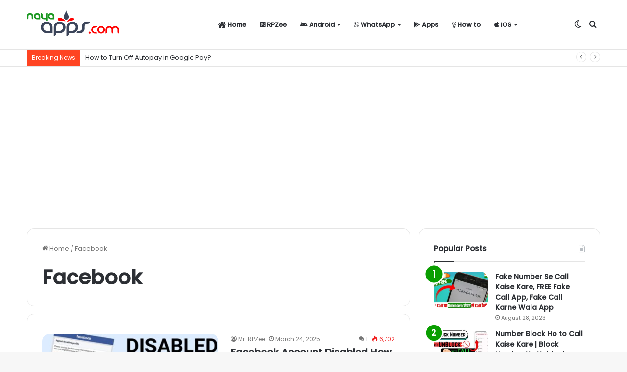

--- FILE ---
content_type: text/html; charset=UTF-8
request_url: https://nayaapps.com/facebook/
body_size: 19246
content:
<!DOCTYPE html>
<html lang="en" class="" data-skin="light">
<head>
	<!-- Google tag (gtag.js) -->
<script async src="https://www.googletagmanager.com/gtag/js?id=G-D5F3YJP4VL"></script>
<script>
  window.dataLayer = window.dataLayer || [];
  function gtag(){dataLayer.push(arguments);}
  gtag('js', new Date());

  gtag('config', 'G-D5F3YJP4VL');
</script>
	<script async src="https://pagead2.googlesyndication.com/pagead/js/adsbygoogle.js?client=ca-pub-7358120642035321"
     crossorigin="anonymous"></script>
	<meta charset="UTF-8" />
	<link rel="profile" href="https://gmpg.org/xfn/11" />
	<meta name='robots' content='index, follow, max-image-preview:large, max-snippet:-1, max-video-preview:-1' />
	<style>img:is([sizes="auto" i], [sizes^="auto," i]) { contain-intrinsic-size: 3000px 1500px }</style>
	
	<!-- This site is optimized with the Yoast SEO plugin v24.8.1 - https://yoast.com/wordpress/plugins/seo/ -->
	<title>Facebook Archives - Naya Apps</title>
	<link rel="canonical" href="https://nayaapps.com/facebook/" />
	<meta property="og:locale" content="en_US" />
	<meta property="og:type" content="article" />
	<meta property="og:title" content="Facebook Archives - Naya Apps" />
	<meta property="og:url" content="https://nayaapps.com/facebook/" />
	<meta property="og:site_name" content="Naya Apps" />
	<meta name="twitter:card" content="summary_large_image" />
	<meta name="twitter:site" content="@nayaapps" />
	<script type="application/ld+json" class="yoast-schema-graph">{"@context":"https://schema.org","@graph":[{"@type":"CollectionPage","@id":"https://nayaapps.com/facebook/","url":"https://nayaapps.com/facebook/","name":"Facebook Archives - Naya Apps","isPartOf":{"@id":"https://nayaapps.com/#website"},"primaryImageOfPage":{"@id":"https://nayaapps.com/facebook/#primaryimage"},"image":{"@id":"https://nayaapps.com/facebook/#primaryimage"},"thumbnailUrl":"https://nayaapps.com/wp-content/uploads/2025/03/Facebook-Account-Disabled-How-to-Enable.jpeg","breadcrumb":{"@id":"https://nayaapps.com/facebook/#breadcrumb"},"inLanguage":"en"},{"@type":"ImageObject","inLanguage":"en","@id":"https://nayaapps.com/facebook/#primaryimage","url":"https://nayaapps.com/wp-content/uploads/2025/03/Facebook-Account-Disabled-How-to-Enable.jpeg","contentUrl":"https://nayaapps.com/wp-content/uploads/2025/03/Facebook-Account-Disabled-How-to-Enable.jpeg","width":1280,"height":716,"caption":"Facebook Account Disabled How to Enable"},{"@type":"BreadcrumbList","@id":"https://nayaapps.com/facebook/#breadcrumb","itemListElement":[{"@type":"ListItem","position":1,"name":"Home","item":"https://nayaapps.com/"},{"@type":"ListItem","position":2,"name":"Facebook"}]},{"@type":"WebSite","@id":"https://nayaapps.com/#website","url":"https://nayaapps.com/","name":"Naya Apps","description":"Become A Pro User.","publisher":{"@id":"https://nayaapps.com/#organization"},"potentialAction":[{"@type":"SearchAction","target":{"@type":"EntryPoint","urlTemplate":"https://nayaapps.com/?s={search_term_string}"},"query-input":{"@type":"PropertyValueSpecification","valueRequired":true,"valueName":"search_term_string"}}],"inLanguage":"en"},{"@type":"Organization","@id":"https://nayaapps.com/#organization","name":"NayaApps","url":"https://nayaapps.com/","logo":{"@type":"ImageObject","inLanguage":"en","@id":"https://nayaapps.com/#/schema/logo/image/","url":"https://nayaapps.com/wp-content/uploads/2021/11/Naya-Apps.png","contentUrl":"https://nayaapps.com/wp-content/uploads/2021/11/Naya-Apps.png","width":400,"height":120,"caption":"NayaApps"},"image":{"@id":"https://nayaapps.com/#/schema/logo/image/"},"sameAs":["https://www.facebook.com/Naya-Apps-108506864973950/","https://x.com/nayaapps","https://www.instagram.com/nayaapps/","https://www.youtube.com/channel/UCANnhYvjJTFGdAr8behSzJQ"]}]}</script>
	<!-- / Yoast SEO plugin. -->


<link rel='dns-prefetch' href='//www.googletagmanager.com' />
<link rel="alternate" type="application/rss+xml" title="Naya Apps &raquo; Feed" href="https://nayaapps.com/feed/" />
<link rel="alternate" type="application/rss+xml" title="Naya Apps &raquo; Comments Feed" href="https://nayaapps.com/comments/feed/" />
		<script type="text/javascript">try{if("undefined"!=typeof localStorage){var tieSkin=localStorage.getItem("tie-skin"),html=document.getElementsByTagName("html")[0].classList,htmlSkin="light";if(html.contains("dark-skin")&&(htmlSkin="dark"),null!=tieSkin&&tieSkin!=htmlSkin){html.add("tie-skin-inverted");var tieSkinInverted=!0}"dark"==tieSkin?html.add("dark-skin"):"light"==tieSkin&&html.remove("dark-skin")}}catch(t){console.log(t)}</script>
		<link rel="alternate" type="application/rss+xml" title="Naya Apps &raquo; Facebook Category Feed" href="https://nayaapps.com/facebook/feed/" />

		<style type="text/css">
			:root{
			
					--main-nav-background: #FFFFFF;
					--main-nav-secondry-background: rgba(0,0,0,0.03);
					--main-nav-primary-color: #0088ff;
					--main-nav-contrast-primary-color: #FFFFFF;
					--main-nav-text-color: #2c2f34;
					--main-nav-secondry-text-color: rgba(0,0,0,0.5);
					--main-nav-main-border-color: rgba(0,0,0,0.1);
					--main-nav-secondry-border-color: rgba(0,0,0,0.08);
				
			}
		</style>
	<link rel="alternate" type="application/rss+xml" title="Naya Apps &raquo; Stories Feed" href="https://nayaapps.com/web-stories/feed/"><meta name="viewport" content="width=device-width, initial-scale=1.0" /><script type="text/javascript">
/* <![CDATA[ */
window._wpemojiSettings = {"baseUrl":"https:\/\/s.w.org\/images\/core\/emoji\/15.0.3\/72x72\/","ext":".png","svgUrl":"https:\/\/s.w.org\/images\/core\/emoji\/15.0.3\/svg\/","svgExt":".svg","source":{"concatemoji":"https:\/\/nayaapps.com\/wp-includes\/js\/wp-emoji-release.min.js?ver=6.7.4"}};
/*! This file is auto-generated */
!function(i,n){var o,s,e;function c(e){try{var t={supportTests:e,timestamp:(new Date).valueOf()};sessionStorage.setItem(o,JSON.stringify(t))}catch(e){}}function p(e,t,n){e.clearRect(0,0,e.canvas.width,e.canvas.height),e.fillText(t,0,0);var t=new Uint32Array(e.getImageData(0,0,e.canvas.width,e.canvas.height).data),r=(e.clearRect(0,0,e.canvas.width,e.canvas.height),e.fillText(n,0,0),new Uint32Array(e.getImageData(0,0,e.canvas.width,e.canvas.height).data));return t.every(function(e,t){return e===r[t]})}function u(e,t,n){switch(t){case"flag":return n(e,"\ud83c\udff3\ufe0f\u200d\u26a7\ufe0f","\ud83c\udff3\ufe0f\u200b\u26a7\ufe0f")?!1:!n(e,"\ud83c\uddfa\ud83c\uddf3","\ud83c\uddfa\u200b\ud83c\uddf3")&&!n(e,"\ud83c\udff4\udb40\udc67\udb40\udc62\udb40\udc65\udb40\udc6e\udb40\udc67\udb40\udc7f","\ud83c\udff4\u200b\udb40\udc67\u200b\udb40\udc62\u200b\udb40\udc65\u200b\udb40\udc6e\u200b\udb40\udc67\u200b\udb40\udc7f");case"emoji":return!n(e,"\ud83d\udc26\u200d\u2b1b","\ud83d\udc26\u200b\u2b1b")}return!1}function f(e,t,n){var r="undefined"!=typeof WorkerGlobalScope&&self instanceof WorkerGlobalScope?new OffscreenCanvas(300,150):i.createElement("canvas"),a=r.getContext("2d",{willReadFrequently:!0}),o=(a.textBaseline="top",a.font="600 32px Arial",{});return e.forEach(function(e){o[e]=t(a,e,n)}),o}function t(e){var t=i.createElement("script");t.src=e,t.defer=!0,i.head.appendChild(t)}"undefined"!=typeof Promise&&(o="wpEmojiSettingsSupports",s=["flag","emoji"],n.supports={everything:!0,everythingExceptFlag:!0},e=new Promise(function(e){i.addEventListener("DOMContentLoaded",e,{once:!0})}),new Promise(function(t){var n=function(){try{var e=JSON.parse(sessionStorage.getItem(o));if("object"==typeof e&&"number"==typeof e.timestamp&&(new Date).valueOf()<e.timestamp+604800&&"object"==typeof e.supportTests)return e.supportTests}catch(e){}return null}();if(!n){if("undefined"!=typeof Worker&&"undefined"!=typeof OffscreenCanvas&&"undefined"!=typeof URL&&URL.createObjectURL&&"undefined"!=typeof Blob)try{var e="postMessage("+f.toString()+"("+[JSON.stringify(s),u.toString(),p.toString()].join(",")+"));",r=new Blob([e],{type:"text/javascript"}),a=new Worker(URL.createObjectURL(r),{name:"wpTestEmojiSupports"});return void(a.onmessage=function(e){c(n=e.data),a.terminate(),t(n)})}catch(e){}c(n=f(s,u,p))}t(n)}).then(function(e){for(var t in e)n.supports[t]=e[t],n.supports.everything=n.supports.everything&&n.supports[t],"flag"!==t&&(n.supports.everythingExceptFlag=n.supports.everythingExceptFlag&&n.supports[t]);n.supports.everythingExceptFlag=n.supports.everythingExceptFlag&&!n.supports.flag,n.DOMReady=!1,n.readyCallback=function(){n.DOMReady=!0}}).then(function(){return e}).then(function(){var e;n.supports.everything||(n.readyCallback(),(e=n.source||{}).concatemoji?t(e.concatemoji):e.wpemoji&&e.twemoji&&(t(e.twemoji),t(e.wpemoji)))}))}((window,document),window._wpemojiSettings);
/* ]]> */
</script>
<style id='wp-emoji-styles-inline-css' type='text/css'>

	img.wp-smiley, img.emoji {
		display: inline !important;
		border: none !important;
		box-shadow: none !important;
		height: 1em !important;
		width: 1em !important;
		margin: 0 0.07em !important;
		vertical-align: -0.1em !important;
		background: none !important;
		padding: 0 !important;
	}
</style>
<link rel='stylesheet' id='wp-block-library-css' href='https://nayaapps.com/wp-includes/css/dist/block-library/style.min.css?ver=6.7.4' type='text/css' media='all' />
<style id='wp-block-library-theme-inline-css' type='text/css'>
.wp-block-audio :where(figcaption){color:#555;font-size:13px;text-align:center}.is-dark-theme .wp-block-audio :where(figcaption){color:#ffffffa6}.wp-block-audio{margin:0 0 1em}.wp-block-code{border:1px solid #ccc;border-radius:4px;font-family:Menlo,Consolas,monaco,monospace;padding:.8em 1em}.wp-block-embed :where(figcaption){color:#555;font-size:13px;text-align:center}.is-dark-theme .wp-block-embed :where(figcaption){color:#ffffffa6}.wp-block-embed{margin:0 0 1em}.blocks-gallery-caption{color:#555;font-size:13px;text-align:center}.is-dark-theme .blocks-gallery-caption{color:#ffffffa6}:root :where(.wp-block-image figcaption){color:#555;font-size:13px;text-align:center}.is-dark-theme :root :where(.wp-block-image figcaption){color:#ffffffa6}.wp-block-image{margin:0 0 1em}.wp-block-pullquote{border-bottom:4px solid;border-top:4px solid;color:currentColor;margin-bottom:1.75em}.wp-block-pullquote cite,.wp-block-pullquote footer,.wp-block-pullquote__citation{color:currentColor;font-size:.8125em;font-style:normal;text-transform:uppercase}.wp-block-quote{border-left:.25em solid;margin:0 0 1.75em;padding-left:1em}.wp-block-quote cite,.wp-block-quote footer{color:currentColor;font-size:.8125em;font-style:normal;position:relative}.wp-block-quote:where(.has-text-align-right){border-left:none;border-right:.25em solid;padding-left:0;padding-right:1em}.wp-block-quote:where(.has-text-align-center){border:none;padding-left:0}.wp-block-quote.is-large,.wp-block-quote.is-style-large,.wp-block-quote:where(.is-style-plain){border:none}.wp-block-search .wp-block-search__label{font-weight:700}.wp-block-search__button{border:1px solid #ccc;padding:.375em .625em}:where(.wp-block-group.has-background){padding:1.25em 2.375em}.wp-block-separator.has-css-opacity{opacity:.4}.wp-block-separator{border:none;border-bottom:2px solid;margin-left:auto;margin-right:auto}.wp-block-separator.has-alpha-channel-opacity{opacity:1}.wp-block-separator:not(.is-style-wide):not(.is-style-dots){width:100px}.wp-block-separator.has-background:not(.is-style-dots){border-bottom:none;height:1px}.wp-block-separator.has-background:not(.is-style-wide):not(.is-style-dots){height:2px}.wp-block-table{margin:0 0 1em}.wp-block-table td,.wp-block-table th{word-break:normal}.wp-block-table :where(figcaption){color:#555;font-size:13px;text-align:center}.is-dark-theme .wp-block-table :where(figcaption){color:#ffffffa6}.wp-block-video :where(figcaption){color:#555;font-size:13px;text-align:center}.is-dark-theme .wp-block-video :where(figcaption){color:#ffffffa6}.wp-block-video{margin:0 0 1em}:root :where(.wp-block-template-part.has-background){margin-bottom:0;margin-top:0;padding:1.25em 2.375em}
</style>
<style id='ctc-term-title-style-inline-css' type='text/css'>
.ctc-block-controls-dropdown .components-base-control__field{margin:0 !important}

</style>
<style id='ctc-copy-button-style-inline-css' type='text/css'>
.wp-block-ctc-copy-button{font-size:14px;line-height:normal;padding:8px 16px;border-width:1px;border-style:solid;border-color:inherit;border-radius:4px;cursor:pointer;display:inline-block}.ctc-copy-button-textarea{display:none !important}
</style>
<style id='ctc-copy-icon-style-inline-css' type='text/css'>
.wp-block-ctc-copy-icon .ctc-block-copy-icon{background:rgba(0,0,0,0);padding:0;margin:0;position:relative;cursor:pointer}.wp-block-ctc-copy-icon .ctc-block-copy-icon .check-icon{display:none}.wp-block-ctc-copy-icon .ctc-block-copy-icon svg{height:1em;width:1em}.wp-block-ctc-copy-icon .ctc-block-copy-icon::after{position:absolute;content:attr(aria-label);padding:.5em .75em;right:100%;color:#fff;background:#24292f;font-size:11px;border-radius:6px;line-height:1;right:100%;bottom:50%;margin-right:6px;-webkit-transform:translateY(50%);transform:translateY(50%)}.wp-block-ctc-copy-icon .ctc-block-copy-icon::before{content:"";top:50%;bottom:50%;left:-7px;margin-top:-6px;border:6px solid rgba(0,0,0,0);border-left-color:#24292f;position:absolute}.wp-block-ctc-copy-icon .ctc-block-copy-icon::after,.wp-block-ctc-copy-icon .ctc-block-copy-icon::before{opacity:0;visibility:hidden;-webkit-transition:opacity .2s ease-in-out,visibility .2s ease-in-out;transition:opacity .2s ease-in-out,visibility .2s ease-in-out}.wp-block-ctc-copy-icon .ctc-block-copy-icon.copied::after,.wp-block-ctc-copy-icon .ctc-block-copy-icon.copied::before{opacity:1;visibility:visible;-webkit-transition:opacity .2s ease-in-out,visibility .2s ease-in-out;transition:opacity .2s ease-in-out,visibility .2s ease-in-out}.wp-block-ctc-copy-icon .ctc-block-copy-icon.copied .check-icon{display:inline-block}.wp-block-ctc-copy-icon .ctc-block-copy-icon.copied .copy-icon{display:none !important}.ctc-copy-icon-textarea{display:none !important}
</style>
<style id='ctc-social-share-style-inline-css' type='text/css'>
.wp-block-ctc-social-share{display:-webkit-box;display:-ms-flexbox;display:flex;-webkit-box-align:center;-ms-flex-align:center;align-items:center;gap:8px}.wp-block-ctc-social-share svg{height:16px;width:16px}.wp-block-ctc-social-share a{display:-webkit-inline-box;display:-ms-inline-flexbox;display:inline-flex}.wp-block-ctc-social-share a:focus{outline:none}
</style>
<style id='classic-theme-styles-inline-css' type='text/css'>
/*! This file is auto-generated */
.wp-block-button__link{color:#fff;background-color:#32373c;border-radius:9999px;box-shadow:none;text-decoration:none;padding:calc(.667em + 2px) calc(1.333em + 2px);font-size:1.125em}.wp-block-file__button{background:#32373c;color:#fff;text-decoration:none}
</style>
<style id='global-styles-inline-css' type='text/css'>
:root{--wp--preset--aspect-ratio--square: 1;--wp--preset--aspect-ratio--4-3: 4/3;--wp--preset--aspect-ratio--3-4: 3/4;--wp--preset--aspect-ratio--3-2: 3/2;--wp--preset--aspect-ratio--2-3: 2/3;--wp--preset--aspect-ratio--16-9: 16/9;--wp--preset--aspect-ratio--9-16: 9/16;--wp--preset--color--black: #000000;--wp--preset--color--cyan-bluish-gray: #abb8c3;--wp--preset--color--white: #ffffff;--wp--preset--color--pale-pink: #f78da7;--wp--preset--color--vivid-red: #cf2e2e;--wp--preset--color--luminous-vivid-orange: #ff6900;--wp--preset--color--luminous-vivid-amber: #fcb900;--wp--preset--color--light-green-cyan: #7bdcb5;--wp--preset--color--vivid-green-cyan: #00d084;--wp--preset--color--pale-cyan-blue: #8ed1fc;--wp--preset--color--vivid-cyan-blue: #0693e3;--wp--preset--color--vivid-purple: #9b51e0;--wp--preset--gradient--vivid-cyan-blue-to-vivid-purple: linear-gradient(135deg,rgba(6,147,227,1) 0%,rgb(155,81,224) 100%);--wp--preset--gradient--light-green-cyan-to-vivid-green-cyan: linear-gradient(135deg,rgb(122,220,180) 0%,rgb(0,208,130) 100%);--wp--preset--gradient--luminous-vivid-amber-to-luminous-vivid-orange: linear-gradient(135deg,rgba(252,185,0,1) 0%,rgba(255,105,0,1) 100%);--wp--preset--gradient--luminous-vivid-orange-to-vivid-red: linear-gradient(135deg,rgba(255,105,0,1) 0%,rgb(207,46,46) 100%);--wp--preset--gradient--very-light-gray-to-cyan-bluish-gray: linear-gradient(135deg,rgb(238,238,238) 0%,rgb(169,184,195) 100%);--wp--preset--gradient--cool-to-warm-spectrum: linear-gradient(135deg,rgb(74,234,220) 0%,rgb(151,120,209) 20%,rgb(207,42,186) 40%,rgb(238,44,130) 60%,rgb(251,105,98) 80%,rgb(254,248,76) 100%);--wp--preset--gradient--blush-light-purple: linear-gradient(135deg,rgb(255,206,236) 0%,rgb(152,150,240) 100%);--wp--preset--gradient--blush-bordeaux: linear-gradient(135deg,rgb(254,205,165) 0%,rgb(254,45,45) 50%,rgb(107,0,62) 100%);--wp--preset--gradient--luminous-dusk: linear-gradient(135deg,rgb(255,203,112) 0%,rgb(199,81,192) 50%,rgb(65,88,208) 100%);--wp--preset--gradient--pale-ocean: linear-gradient(135deg,rgb(255,245,203) 0%,rgb(182,227,212) 50%,rgb(51,167,181) 100%);--wp--preset--gradient--electric-grass: linear-gradient(135deg,rgb(202,248,128) 0%,rgb(113,206,126) 100%);--wp--preset--gradient--midnight: linear-gradient(135deg,rgb(2,3,129) 0%,rgb(40,116,252) 100%);--wp--preset--font-size--small: 13px;--wp--preset--font-size--medium: 20px;--wp--preset--font-size--large: 36px;--wp--preset--font-size--x-large: 42px;--wp--preset--spacing--20: 0.44rem;--wp--preset--spacing--30: 0.67rem;--wp--preset--spacing--40: 1rem;--wp--preset--spacing--50: 1.5rem;--wp--preset--spacing--60: 2.25rem;--wp--preset--spacing--70: 3.38rem;--wp--preset--spacing--80: 5.06rem;--wp--preset--shadow--natural: 6px 6px 9px rgba(0, 0, 0, 0.2);--wp--preset--shadow--deep: 12px 12px 50px rgba(0, 0, 0, 0.4);--wp--preset--shadow--sharp: 6px 6px 0px rgba(0, 0, 0, 0.2);--wp--preset--shadow--outlined: 6px 6px 0px -3px rgba(255, 255, 255, 1), 6px 6px rgba(0, 0, 0, 1);--wp--preset--shadow--crisp: 6px 6px 0px rgba(0, 0, 0, 1);}:where(.is-layout-flex){gap: 0.5em;}:where(.is-layout-grid){gap: 0.5em;}body .is-layout-flex{display: flex;}.is-layout-flex{flex-wrap: wrap;align-items: center;}.is-layout-flex > :is(*, div){margin: 0;}body .is-layout-grid{display: grid;}.is-layout-grid > :is(*, div){margin: 0;}:where(.wp-block-columns.is-layout-flex){gap: 2em;}:where(.wp-block-columns.is-layout-grid){gap: 2em;}:where(.wp-block-post-template.is-layout-flex){gap: 1.25em;}:where(.wp-block-post-template.is-layout-grid){gap: 1.25em;}.has-black-color{color: var(--wp--preset--color--black) !important;}.has-cyan-bluish-gray-color{color: var(--wp--preset--color--cyan-bluish-gray) !important;}.has-white-color{color: var(--wp--preset--color--white) !important;}.has-pale-pink-color{color: var(--wp--preset--color--pale-pink) !important;}.has-vivid-red-color{color: var(--wp--preset--color--vivid-red) !important;}.has-luminous-vivid-orange-color{color: var(--wp--preset--color--luminous-vivid-orange) !important;}.has-luminous-vivid-amber-color{color: var(--wp--preset--color--luminous-vivid-amber) !important;}.has-light-green-cyan-color{color: var(--wp--preset--color--light-green-cyan) !important;}.has-vivid-green-cyan-color{color: var(--wp--preset--color--vivid-green-cyan) !important;}.has-pale-cyan-blue-color{color: var(--wp--preset--color--pale-cyan-blue) !important;}.has-vivid-cyan-blue-color{color: var(--wp--preset--color--vivid-cyan-blue) !important;}.has-vivid-purple-color{color: var(--wp--preset--color--vivid-purple) !important;}.has-black-background-color{background-color: var(--wp--preset--color--black) !important;}.has-cyan-bluish-gray-background-color{background-color: var(--wp--preset--color--cyan-bluish-gray) !important;}.has-white-background-color{background-color: var(--wp--preset--color--white) !important;}.has-pale-pink-background-color{background-color: var(--wp--preset--color--pale-pink) !important;}.has-vivid-red-background-color{background-color: var(--wp--preset--color--vivid-red) !important;}.has-luminous-vivid-orange-background-color{background-color: var(--wp--preset--color--luminous-vivid-orange) !important;}.has-luminous-vivid-amber-background-color{background-color: var(--wp--preset--color--luminous-vivid-amber) !important;}.has-light-green-cyan-background-color{background-color: var(--wp--preset--color--light-green-cyan) !important;}.has-vivid-green-cyan-background-color{background-color: var(--wp--preset--color--vivid-green-cyan) !important;}.has-pale-cyan-blue-background-color{background-color: var(--wp--preset--color--pale-cyan-blue) !important;}.has-vivid-cyan-blue-background-color{background-color: var(--wp--preset--color--vivid-cyan-blue) !important;}.has-vivid-purple-background-color{background-color: var(--wp--preset--color--vivid-purple) !important;}.has-black-border-color{border-color: var(--wp--preset--color--black) !important;}.has-cyan-bluish-gray-border-color{border-color: var(--wp--preset--color--cyan-bluish-gray) !important;}.has-white-border-color{border-color: var(--wp--preset--color--white) !important;}.has-pale-pink-border-color{border-color: var(--wp--preset--color--pale-pink) !important;}.has-vivid-red-border-color{border-color: var(--wp--preset--color--vivid-red) !important;}.has-luminous-vivid-orange-border-color{border-color: var(--wp--preset--color--luminous-vivid-orange) !important;}.has-luminous-vivid-amber-border-color{border-color: var(--wp--preset--color--luminous-vivid-amber) !important;}.has-light-green-cyan-border-color{border-color: var(--wp--preset--color--light-green-cyan) !important;}.has-vivid-green-cyan-border-color{border-color: var(--wp--preset--color--vivid-green-cyan) !important;}.has-pale-cyan-blue-border-color{border-color: var(--wp--preset--color--pale-cyan-blue) !important;}.has-vivid-cyan-blue-border-color{border-color: var(--wp--preset--color--vivid-cyan-blue) !important;}.has-vivid-purple-border-color{border-color: var(--wp--preset--color--vivid-purple) !important;}.has-vivid-cyan-blue-to-vivid-purple-gradient-background{background: var(--wp--preset--gradient--vivid-cyan-blue-to-vivid-purple) !important;}.has-light-green-cyan-to-vivid-green-cyan-gradient-background{background: var(--wp--preset--gradient--light-green-cyan-to-vivid-green-cyan) !important;}.has-luminous-vivid-amber-to-luminous-vivid-orange-gradient-background{background: var(--wp--preset--gradient--luminous-vivid-amber-to-luminous-vivid-orange) !important;}.has-luminous-vivid-orange-to-vivid-red-gradient-background{background: var(--wp--preset--gradient--luminous-vivid-orange-to-vivid-red) !important;}.has-very-light-gray-to-cyan-bluish-gray-gradient-background{background: var(--wp--preset--gradient--very-light-gray-to-cyan-bluish-gray) !important;}.has-cool-to-warm-spectrum-gradient-background{background: var(--wp--preset--gradient--cool-to-warm-spectrum) !important;}.has-blush-light-purple-gradient-background{background: var(--wp--preset--gradient--blush-light-purple) !important;}.has-blush-bordeaux-gradient-background{background: var(--wp--preset--gradient--blush-bordeaux) !important;}.has-luminous-dusk-gradient-background{background: var(--wp--preset--gradient--luminous-dusk) !important;}.has-pale-ocean-gradient-background{background: var(--wp--preset--gradient--pale-ocean) !important;}.has-electric-grass-gradient-background{background: var(--wp--preset--gradient--electric-grass) !important;}.has-midnight-gradient-background{background: var(--wp--preset--gradient--midnight) !important;}.has-small-font-size{font-size: var(--wp--preset--font-size--small) !important;}.has-medium-font-size{font-size: var(--wp--preset--font-size--medium) !important;}.has-large-font-size{font-size: var(--wp--preset--font-size--large) !important;}.has-x-large-font-size{font-size: var(--wp--preset--font-size--x-large) !important;}
:where(.wp-block-post-template.is-layout-flex){gap: 1.25em;}:where(.wp-block-post-template.is-layout-grid){gap: 1.25em;}
:where(.wp-block-columns.is-layout-flex){gap: 2em;}:where(.wp-block-columns.is-layout-grid){gap: 2em;}
:root :where(.wp-block-pullquote){font-size: 1.5em;line-height: 1.6;}
</style>
<link rel='stylesheet' id='contact-form-7-css' href='https://nayaapps.com/wp-content/plugins/contact-form-7/includes/css/styles.css?ver=6.0.5' type='text/css' media='all' />
<link rel='stylesheet' id='copy-the-code-css' href='https://nayaapps.com/wp-content/plugins/copy-the-code/assets/css/copy-the-code.css?ver=4.0.5' type='text/css' media='all' />
<link rel='stylesheet' id='ctc-copy-inline-css' href='https://nayaapps.com/wp-content/plugins/copy-the-code/assets/css/copy-inline.css?ver=4.0.5' type='text/css' media='all' />
<link rel='stylesheet' id='gn-frontend-gnfollow-style-css' href='https://nayaapps.com/wp-content/plugins/gn-publisher/assets/css/gn-frontend-gnfollow.min.css?ver=1.5.21' type='text/css' media='all' />
<link rel='stylesheet' id='kk-star-ratings-css' href='https://nayaapps.com/wp-content/plugins/kk-star-ratings/src/core/public/css/kk-star-ratings.min.css?ver=5.4.10.2' type='text/css' media='all' />
<link rel='stylesheet' id='ez-toc-css' href='https://nayaapps.com/wp-content/plugins/easy-table-of-contents/assets/css/screen.min.css?ver=2.0.73' type='text/css' media='all' />
<style id='ez-toc-inline-css' type='text/css'>
div#ez-toc-container .ez-toc-title {font-size: 120%;}div#ez-toc-container .ez-toc-title {font-weight: 500;}div#ez-toc-container ul li {font-size: 95%;}div#ez-toc-container ul li {font-weight: 500;}div#ez-toc-container nav ul ul li {font-size: 90%;}
.ez-toc-container-direction {direction: ltr;}.ez-toc-counter ul{counter-reset: item ;}.ez-toc-counter nav ul li a::before {content: counters(item, '.', decimal) '. ';display: inline-block;counter-increment: item;flex-grow: 0;flex-shrink: 0;margin-right: .2em; float: left; }.ez-toc-widget-direction {direction: ltr;}.ez-toc-widget-container ul{counter-reset: item ;}.ez-toc-widget-container nav ul li a::before {content: counters(item, '.', decimal) '. ';display: inline-block;counter-increment: item;flex-grow: 0;flex-shrink: 0;margin-right: .2em; float: left; }
</style>
<link rel='stylesheet' id='tie-css-base-css' href='https://nayaapps.com/wp-content/themes/jannah/assets/css/base.min.css?ver=6.0.0' type='text/css' media='all' />
<link rel='stylesheet' id='tie-css-styles-css' href='https://nayaapps.com/wp-content/themes/jannah/assets/css/style.min.css?ver=6.0.0' type='text/css' media='all' />
<link rel='stylesheet' id='tie-css-widgets-css' href='https://nayaapps.com/wp-content/themes/jannah/assets/css/widgets.min.css?ver=6.0.0' type='text/css' media='all' />
<link rel='stylesheet' id='tie-css-helpers-css' href='https://nayaapps.com/wp-content/themes/jannah/assets/css/helpers.min.css?ver=6.0.0' type='text/css' media='all' />
<link rel='stylesheet' id='tie-fontawesome5-css' href='https://nayaapps.com/wp-content/themes/jannah/assets/css/fontawesome.css?ver=6.0.0' type='text/css' media='all' />
<link rel='stylesheet' id='tie-css-ilightbox-css' href='https://nayaapps.com/wp-content/themes/jannah/assets/ilightbox/dark-skin/skin.css?ver=6.0.0' type='text/css' media='all' />
<style id='tie-css-ilightbox-inline-css' type='text/css'>
.wf-active body{font-family: 'Poppins';}.wf-active blockquote p{font-family: 'Poppins';}.background-overlay {background-attachment: fixed;background-image: url(https://nayaapps.com/wp-content/themes/jannah/assets/images/bg-dots.png);background-color: rgba(0,0,0,0.5);}:root:root{--brand-color: #0a9e01;--dark-brand-color: #006c00;--bright-color: #FFFFFF;--base-color: #2c2f34;}#footer-widgets-container{border-top: 8px solid #0a9e01;-webkit-box-shadow: 0 -5px 0 rgba(0,0,0,0.07); -moz-box-shadow: 0 -8px 0 rgba(0,0,0,0.07); box-shadow: 0 -8px 0 rgba(0,0,0,0.07);}#reading-position-indicator{box-shadow: 0 0 10px rgba( 10,158,1,0.7);}:root:root{--brand-color: #0a9e01;--dark-brand-color: #006c00;--bright-color: #FFFFFF;--base-color: #2c2f34;}#footer-widgets-container{border-top: 8px solid #0a9e01;-webkit-box-shadow: 0 -5px 0 rgba(0,0,0,0.07); -moz-box-shadow: 0 -8px 0 rgba(0,0,0,0.07); box-shadow: 0 -8px 0 rgba(0,0,0,0.07);}#reading-position-indicator{box-shadow: 0 0 10px rgba( 10,158,1,0.7);}#top-nav .breaking-title{color: #FFFFFF;}#top-nav .breaking-title:before{background-color: #ff4422;}#top-nav .breaking-news-nav li:hover{background-color: #ff4422;border-color: #ff4422;}.tie-cat-111,.tie-cat-item-111 > span{background-color:#e67e22 !important;color:#FFFFFF !important;}.tie-cat-111:after{border-top-color:#e67e22 !important;}.tie-cat-111:hover{background-color:#c86004 !important;}.tie-cat-111:hover:after{border-top-color:#c86004 !important;}.tie-cat-118,.tie-cat-item-118 > span{background-color:#2ecc71 !important;color:#FFFFFF !important;}.tie-cat-118:after{border-top-color:#2ecc71 !important;}.tie-cat-118:hover{background-color:#10ae53 !important;}.tie-cat-118:hover:after{border-top-color:#10ae53 !important;}.tie-cat-4,.tie-cat-item-4 > span{background-color:#9b59b6 !important;color:#FFFFFF !important;}.tie-cat-4:after{border-top-color:#9b59b6 !important;}.tie-cat-4:hover{background-color:#7d3b98 !important;}.tie-cat-4:hover:after{border-top-color:#7d3b98 !important;}.tie-cat-123,.tie-cat-item-123 > span{background-color:#34495e !important;color:#FFFFFF !important;}.tie-cat-123:after{border-top-color:#34495e !important;}.tie-cat-123:hover{background-color:#162b40 !important;}.tie-cat-123:hover:after{border-top-color:#162b40 !important;}.tie-cat-126,.tie-cat-item-126 > span{background-color:#795548 !important;color:#FFFFFF !important;}.tie-cat-126:after{border-top-color:#795548 !important;}.tie-cat-126:hover{background-color:#5b372a !important;}.tie-cat-126:hover:after{border-top-color:#5b372a !important;}.tie-cat-127,.tie-cat-item-127 > span{background-color:#4CAF50 !important;color:#FFFFFF !important;}.tie-cat-127:after{border-top-color:#4CAF50 !important;}.tie-cat-127:hover{background-color:#2e9132 !important;}.tie-cat-127:hover:after{border-top-color:#2e9132 !important;}@media (max-width: 991px){.side-aside.dark-skin{background: #0a9e01;background: -webkit-linear-gradient(135deg,#66a501,#0a9e01 );background: -moz-linear-gradient(135deg,#66a501,#0a9e01 );background: -o-linear-gradient(135deg,#66a501,#0a9e01 );background: linear-gradient(135deg,#0a9e01,#66a501 );}}@media (max-width: 991px){#theme-header.has-normal-width-logo #logo img {width:100px !important;max-width:100% !important;height: auto !important;max-height: 200px !important;}}.web-stories-list{position: relative;z-index: 1;}.mag-box .web-stories-list {margin-bottom: 10px;margin-top: 10px;}.web-stories-list__story-poster:after {transition: opacity 0.2s;}.web-stories-list__story:hover .web-stories-list__story-poster:after {opacity: 0.6;}.web-stories-list.is-view-type-carousel .web-stories-list__story,.web-stories-list.is-view-type-grid .web-stories-list__story{min-width: 0 !important;}.is-view-type-circles.is-carousel .web-stories-list__inner-wrapper .web-stories-list__story:not(.visible){height: var(--ws-circle-size);overflow: hidden;}.web-stories-list-block.is-carousel .web-stories-list__story:not(.glider-slide){visibility: hidden;}.is-view-type-list .web-stories-list__inner-wrapper{display: flex;flex-wrap: wrap;}.is-view-type-list .web-stories-list__inner-wrapper > * {flex: 0 0 49%;margin: 0 0.5%;}@media (min-width: 676px) {.is-view-type-carousel .web-stories-list__carousel:not(.glider){height: 277px;}}body a.go-to-top-button,body .more-link,body .button,body [type='submit'],body .generic-button a,body .generic-button button,body textarea,body input:not([type='checkbox']):not([type='radio']),body .mag-box .breaking,body .social-icons-widget .social-icons-item .social-link,body .widget_product_tag_cloud a,body .widget_tag_cloud a,body .post-tags a,body .widget_layered_nav_filters a,body .post-bottom-meta-title,body .post-bottom-meta a,body .post-cat,body .more-link,body .show-more-button,body #instagram-link.is-expanded .follow-button,body .cat-counter a + span,body .mag-box-options .slider-arrow-nav a,body .main-menu .cats-horizontal li a,body #instagram-link.is-compact,body .pages-numbers a,body .pages-nav-item,body .bp-pagination-links .page-numbers,body .fullwidth-area .widget_tag_cloud .tagcloud a,body .header-layout-1 #main-nav .components #search-input,body ul.breaking-news-nav li.jnt-prev,body ul.breaking-news-nav li.jnt-next{border-radius: 35px;}body .mag-box ul.breaking-news-nav li{border: 0 !important;}body #instagram-link.is-compact{padding-right: 40px;padding-left: 40px;}body .post-bottom-meta-title,body .post-bottom-meta a,body .more-link{padding-right: 15px;padding-left: 15px;}body #masonry-grid .container-wrapper .post-thumb img{border-radius: 0px;}body .video-thumbnail,body .review-item,body .review-summary,body .user-rate-wrap,body textarea,body input,body select{border-radius: 5px;}body .post-content-slideshow,body #tie-read-next,body .prev-next-post-nav .post-thumb,body .post-thumb img,body .container-wrapper,body .tie-popup-container .container-wrapper,body .widget,body .grid-slider-wrapper .grid-item,body .slider-vertical-navigation .slide,body .boxed-slider:not(.grid-slider-wrapper) .slide,body .buddypress-wrap .activity-list .load-more a,body .buddypress-wrap .activity-list .load-newest a,body .woocommerce .products .product .product-img img,body .woocommerce .products .product .product-img,body .woocommerce .woocommerce-tabs,body .woocommerce div.product .related.products,body .woocommerce div.product .up-sells.products,body .woocommerce .cart_totals,.woocommerce .cross-sells,body .big-thumb-left-box-inner,body .miscellaneous-box .posts-items li:first-child,body .single-big-img,body .masonry-with-spaces .container-wrapper .slide,body .news-gallery-items li .post-thumb,body .scroll-2-box .slide,.magazine1.archive:not(.bbpress) .entry-header-outer,.magazine1.search .entry-header-outer,.magazine1.archive:not(.bbpress) .mag-box .container-wrapper,.magazine1.search .mag-box .container-wrapper,body.magazine1 .entry-header-outer + .mag-box,body .digital-rating-static,body .entry q,body .entry blockquote,body #instagram-link.is-expanded,body.single-post .featured-area,body.post-layout-8 #content,body .footer-boxed-widget-area,body .tie-video-main-slider,body .post-thumb-overlay,body .widget_media_image img,body .stream-item-mag img,body .media-page-layout .post-element{border-radius: 15px;}@media (max-width: 767px) {.tie-video-main-slider iframe{border-top-right-radius: 15px;border-top-left-radius: 15px;}}.magazine1.archive:not(.bbpress) .mag-box .container-wrapper,.magazine1.search .mag-box .container-wrapper{margin-top: 15px;border-top-width: 1px;}body .section-wrapper:not(.container-full) .wide-slider-wrapper .slider-main-container,body .section-wrapper:not(.container-full) .wide-slider-three-slids-wrapper{border-radius: 15px;overflow: hidden;}body .wide-slider-nav-wrapper,body .share-buttons-bottom,body .first-post-gradient li:first-child .post-thumb:after,body .scroll-2-box .post-thumb:after{border-bottom-left-radius: 15px;border-bottom-right-radius: 15px;}body .main-menu .menu-sub-content,body .comp-sub-menu{border-bottom-left-radius: 10px;border-bottom-right-radius: 10px;}body.single-post .featured-area{overflow: hidden;}body #check-also-box.check-also-left{border-top-right-radius: 15px;border-bottom-right-radius: 15px;}body #check-also-box.check-also-right{border-top-left-radius: 15px;border-bottom-left-radius: 15px;}body .mag-box .breaking-news-nav li:last-child{border-top-right-radius: 35px;border-bottom-right-radius: 35px;}body .mag-box .breaking-title:before{border-top-left-radius: 35px;border-bottom-left-radius: 35px;}body .tabs li:last-child a,body .full-overlay-title li:not(.no-post-thumb) .block-title-overlay{border-top-right-radius: 15px;}body .center-overlay-title li:not(.no-post-thumb) .block-title-overlay,body .tabs li:first-child a{border-top-left-radius: 15px;}
</style>
<script type="text/javascript" src="https://nayaapps.com/wp-includes/js/jquery/jquery.min.js?ver=3.7.1" id="jquery-core-js"></script>
<script type="text/javascript" src="https://nayaapps.com/wp-includes/js/jquery/jquery-migrate.min.js?ver=3.4.1" id="jquery-migrate-js"></script>
<script type="text/javascript" src="https://nayaapps.com/wp-content/plugins/copy-the-code/classes/gutenberg/blocks/copy-button/js/frontend.js?ver=1.0.0" id="ctc-copy-button-script-2-js"></script>
<script type="text/javascript" src="https://nayaapps.com/wp-content/plugins/copy-the-code/classes/gutenberg/blocks/copy-icon/js/frontend.js?ver=1.0.0" id="ctc-copy-icon-script-2-js"></script>

<!-- Google tag (gtag.js) snippet added by Site Kit -->

<!-- Google Analytics snippet added by Site Kit -->
<script type="text/javascript" src="https://www.googletagmanager.com/gtag/js?id=G-754RCECLVJ" id="google_gtagjs-js" async></script>
<script type="text/javascript" id="google_gtagjs-js-after">
/* <![CDATA[ */
window.dataLayer = window.dataLayer || [];function gtag(){dataLayer.push(arguments);}
gtag("set","linker",{"domains":["nayaapps.com"]});
gtag("js", new Date());
gtag("set", "developer_id.dZTNiMT", true);
gtag("config", "G-754RCECLVJ");
/* ]]> */
</script>

<!-- End Google tag (gtag.js) snippet added by Site Kit -->
<link rel="https://api.w.org/" href="https://nayaapps.com/wp-json/" /><link rel="alternate" title="JSON" type="application/json" href="https://nayaapps.com/wp-json/wp/v2/categories/1196" /><link rel="EditURI" type="application/rsd+xml" title="RSD" href="https://nayaapps.com/xmlrpc.php?rsd" />
<meta name="generator" content="WordPress 6.7.4" />
<meta name="generator" content="Site Kit by Google 1.150.0" /><meta http-equiv="X-UA-Compatible" content="IE=edge">
<link rel="icon" href="https://nayaapps.com/wp-content/uploads/2021/11/cropped-cropped-Naya-App-Icon-1-150x150.png" sizes="32x32" />
<link rel="icon" href="https://nayaapps.com/wp-content/uploads/2021/11/cropped-cropped-Naya-App-Icon-1-300x300.png" sizes="192x192" />
<link rel="apple-touch-icon" href="https://nayaapps.com/wp-content/uploads/2021/11/cropped-cropped-Naya-App-Icon-1-300x300.png" />
<meta name="msapplication-TileImage" content="https://nayaapps.com/wp-content/uploads/2021/11/cropped-cropped-Naya-App-Icon-1-300x300.png" />
		<style type="text/css" id="wp-custom-css">
			.entry .wp-block-quote, .entry .wp-block-pullquote {
    padding: 30px 25px;
  ;border:2px solid #faa0d4;background:#fff !important; color:#222 !important;font-weight:600;
}
.entry .wp-block-quote p{font-size:17px !important !important;font-style: normal;} 

.copy-the-code-wrap .copy-the-code-button {
    background: #2e82ff;
    padding: 5px 20px;
    cursor: pointer;
    box-shadow: none;
    color: #fff;
    font-size: 14px;
    font-weight: normal;
    border-radius: 0;
    text-transform: capitalize;
    border: none;
    outline: none;position:relative;border-radius:12px;font-weight:600;float:right;margin-top:-20px;
}		</style>
		</head>

<body id="tie-body" class="archive category category-facebook category-1196 wp-custom-logo wrapper-has-shadow block-head-1 magazine3 magazine1 is-thumb-overlay-disabled is-desktop is-header-layout-4 has-header-below-ad sidebar-right has-sidebar">



<div class="background-overlay">

	<div id="tie-container" class="site tie-container">

		
		<div id="tie-wrapper">

			
<header id="theme-header" class="theme-header header-layout-4 header-layout-1 main-nav-light main-nav-default-light main-nav-below no-stream-item top-nav-active top-nav-light top-nav-default-light top-nav-below top-nav-below-main-nav has-normal-width-logo mobile-header-centered">
	
<div class="main-nav-wrapper">
	<nav id="main-nav" data-skin="search-in-main-nav" class="main-nav header-nav live-search-parent" style="line-height:100px" aria-label="Primary Navigation">
		<div class="container">

			<div class="main-menu-wrapper">

				<div id="mobile-header-components-area_1" class="mobile-header-components"><ul class="components"><li class="mobile-component_menu custom-menu-link"><a href="#" id="mobile-menu-icon" class=""><span class="tie-mobile-menu-icon nav-icon is-layout-1"></span><span class="screen-reader-text">Menu</span></a></li></ul></div>
						<div class="header-layout-1-logo" style="width:255px">
							
		<div id="logo" class="image-logo" >

			
			<a title="Naya Apps" href="https://nayaapps.com/">
				
				<picture id="tie-logo-default" class="tie-logo-default tie-logo-picture">
					
					<source class="tie-logo-source-default tie-logo-source" srcset="https://nayaapps.com/wp-content/uploads/2022/02/Naya-Apps.png">
					<img class="tie-logo-img-default tie-logo-img" src="https://nayaapps.com/wp-content/uploads/2022/02/Naya-Apps.png" alt="Naya Apps" width="255" height="60" style="max-height:60px; width: auto;" />
				</picture>
			
					<picture id="tie-logo-inverted" class="tie-logo-inverted tie-logo-picture">
						
						<source class="tie-logo-source-inverted tie-logo-source" id="tie-logo-inverted-source" srcset="https://nayaapps.com/wp-content/uploads/2022/02/Naya-Apps-white.png">
						<img class="tie-logo-img-inverted tie-logo-img" loading="lazy" id="tie-logo-inverted-img" src="https://nayaapps.com/wp-content/uploads/2022/02/Naya-Apps-white.png" alt="Naya Apps" width="255" height="60" style="max-height:60px; width: auto;" />
					</picture>
							</a>

			
		</div><!-- #logo /-->

								</div>

						<div id="mobile-header-components-area_2" class="mobile-header-components"><ul class="components"><li class="mobile-component_search custom-menu-link">
				<a href="#" class="tie-search-trigger-mobile">
					<span class="tie-icon-search tie-search-icon" aria-hidden="true"></span>
					<span class="screen-reader-text">Search for</span>
				</a>
			</li> <li class="mobile-component_skin custom-menu-link">
				<a href="#" class="change-skin" title="Switch skin">
					<span class="tie-icon-moon change-skin-icon" aria-hidden="true"></span>
					<span class="screen-reader-text">Switch skin</span>
				</a>
			</li></ul></div>
				<div id="menu-components-wrap">

					
		<div id="sticky-logo" class="image-logo">

			
			<a title="Naya Apps" href="https://nayaapps.com/">
				
				<picture id="tie-sticky-logo-default" class="tie-logo-default tie-logo-picture">
					<source class="tie-logo-source-default tie-logo-source" srcset="https://nayaapps.com/wp-content/uploads/2022/02/Naya-Apps.png">
					<img class="tie-logo-img-default tie-logo-img" src="https://nayaapps.com/wp-content/uploads/2022/02/Naya-Apps.png" alt="Naya Apps"  />
				</picture>
			
					<picture id="tie-sticky-logo-inverted" class="tie-logo-inverted tie-logo-picture">
						<source class="tie-logo-source-inverted tie-logo-source" id="tie-logo-inverted-source" srcset="https://nayaapps.com/wp-content/uploads/2022/02/Naya-Apps-white.png">
						<img class="tie-logo-img-inverted tie-logo-img" loading="lazy" id="tie-logo-inverted-img" src="https://nayaapps.com/wp-content/uploads/2022/02/Naya-Apps-white.png" alt="Naya Apps"  />
					</picture>
							</a>

			
		</div><!-- #Sticky-logo /-->

		<div class="flex-placeholder"></div>
		


					<div class="main-menu main-menu-wrap tie-alignleft">
						<div id="main-nav-menu" class="main-menu header-menu"><ul id="menu-tielabs-main-menu" class="menu" role="menubar"><li id="menu-item-1625" class="menu-item menu-item-type-custom menu-item-object-custom menu-item-home menu-item-1625 menu-item-has-icon"><a href="https://nayaapps.com/"> <span aria-hidden="true" class="tie-menu-icon fas fa-house-damage"></span> Home</a></li>
<li id="menu-item-2837" class="menu-item menu-item-type-custom menu-item-object-custom menu-item-2837 menu-item-has-icon"><a href="https://rpzee.com/"> <span aria-hidden="true" class="tie-menu-icon fab fa-whatsapp-square"></span> RPZee</a></li>
<li id="menu-item-1731" class="menu-item menu-item-type-taxonomy menu-item-object-category menu-item-1731 menu-item-has-icon mega-menu mega-cat mega-menu-posts " data-id="62" ><a href="https://nayaapps.com/android/"> <span aria-hidden="true" class="tie-menu-icon fab fa-android"></span> Android</a>
<div class="mega-menu-block menu-sub-content"  >

<div class="mega-menu-content">
<div class="mega-cat-wrapper">

						<div class="mega-cat-content horizontal-posts">

								<div class="mega-ajax-content mega-cat-posts-container clearfix">

						</div><!-- .mega-ajax-content -->

						</div><!-- .mega-cat-content -->

					</div><!-- .mega-cat-Wrapper -->

</div><!-- .mega-menu-content -->

</div><!-- .mega-menu-block --> 
</li>
<li id="menu-item-1732" class="menu-item menu-item-type-taxonomy menu-item-object-category menu-item-1732 menu-item-has-icon mega-menu mega-recent-featured mega-menu-posts " data-id="61" ><a href="https://nayaapps.com/whatsapp/"> <span aria-hidden="true" class="tie-menu-icon fab fa-whatsapp"></span> WhatsApp</a>
<div class="mega-menu-block menu-sub-content"  >

<div class="mega-menu-content">
<div class="mega-ajax-content">
</div><!-- .mega-ajax-content -->

</div><!-- .mega-menu-content -->

</div><!-- .mega-menu-block --> 
</li>
<li id="menu-item-1733" class="menu-item menu-item-type-taxonomy menu-item-object-category menu-item-1733 menu-item-has-icon"><a href="https://nayaapps.com/apps/"> <span aria-hidden="true" class="tie-menu-icon fab fa-google-play"></span> Apps</a></li>
<li id="menu-item-1734" class="menu-item menu-item-type-taxonomy menu-item-object-category menu-item-1734 menu-item-has-icon"><a href="https://nayaapps.com/how-to/"> <span aria-hidden="true" class="tie-menu-icon fab fa-medapps"></span> How to</a></li>
<li id="menu-item-1735" class="menu-item menu-item-type-taxonomy menu-item-object-category menu-item-has-children menu-item-1735 menu-item-has-icon"><a href="https://nayaapps.com/ios/"> <span aria-hidden="true" class="tie-menu-icon fab fa-apple"></span> iOS</a>
<ul class="sub-menu menu-sub-content">
	<li id="menu-item-1736" class="menu-item menu-item-type-taxonomy menu-item-object-category menu-item-1736"><a href="https://nayaapps.com/ios/iphone/"> <span aria-hidden="true" class="tie-menu-icon fas fa-mobile-alt"></span> iPhone</a></li>
</ul>
</li>
</ul></div>					</div><!-- .main-menu.tie-alignleft /-->

					<ul class="components">			<li class="search-compact-icon menu-item custom-menu-link">
				<a href="#" class="tie-search-trigger">
					<span class="tie-icon-search tie-search-icon" aria-hidden="true"></span>
					<span class="screen-reader-text">Search for</span>
				</a>
			</li>
				<li class="skin-icon menu-item custom-menu-link">
		<a href="#" class="change-skin" title="Switch skin">
			<span class="tie-icon-moon change-skin-icon" aria-hidden="true"></span>
			<span class="screen-reader-text">Switch skin</span>
		</a>
	</li>
	</ul><!-- Components -->
				</div><!-- #menu-components-wrap /-->
			</div><!-- .main-menu-wrapper /-->
		</div><!-- .container /-->

			</nav><!-- #main-nav /-->
</div><!-- .main-nav-wrapper /-->


<nav id="top-nav"  class="has-breaking top-nav header-nav has-breaking-news" aria-label="Secondary Navigation">
	<div class="container">
		<div class="topbar-wrapper">

			
			<div class="tie-alignleft">
				
<div class="breaking controls-is-active">

	<span class="breaking-title">
		<span class="tie-icon-bolt breaking-icon" aria-hidden="true"></span>
		<span class="breaking-title-text">Breaking News</span>
	</span>

	<ul id="breaking-news-in-header" class="breaking-news" data-type="reveal" data-arrows="true">

		
							<li class="news-item">
								<a href="https://nayaapps.com/how-to-turn-off-autopay-in-google-pay/">How to Turn Off Autopay in Google Pay?</a>
							</li>

							
							<li class="news-item">
								<a href="https://nayaapps.com/how-to-make-ghibli-photo-without-chatgpt-how-to-create-ghibli-image-free/">How to Make Ghibli Photo Without ChatGPT? | How to Create Ghibli Image Free?</a>
							</li>

							
							<li class="news-item">
								<a href="https://nayaapps.com/apne-photo-ka-ghibli-photo-kaise-banaye/">Apne Photo ka Ghibli Photo kaise banaye? | Studio Ghibli Style Anime ChatGPT?</a>
							</li>

							
							<li class="news-item">
								<a href="https://nayaapps.com/how-to-disable-wifi-calling-in-oneplus-2025/">How to Disable WiFi Calling in OnePlus 2025? | OnePlus me WiFi Calling Disable kaise kare?</a>
							</li>

							
							<li class="news-item">
								<a href="https://nayaapps.com/how-to-disable-esim-on-iphone-2025/">How to Disable eSIM on iPhone 2025? | iPhone par eSIM Disable Kaise Kare?</a>
							</li>

							
							<li class="news-item">
								<a href="https://nayaapps.com/how-to-cancel-order-in-dot-and-key/">How to Cancel Order in Dot and Key?</a>
							</li>

							
							<li class="news-item">
								<a href="https://nayaapps.com/how-to-disable-pocket-mode-in-oneplus/">How to Disable Pocket Mode in OnePlus?</a>
							</li>

							
							<li class="news-item">
								<a href="https://nayaapps.com/facebook-account-disabled-how-to-enable/">Facebook Account Disabled How to Enable? | Facebook Account Disabled: इसे दोबारा कैसे चालू करें?</a>
							</li>

							
							<li class="news-item">
								<a href="https://nayaapps.com/how-to-disable-flash-messages-in-airtel/">How to Disable Flash Messages in Airtel?</a>
							</li>

							
							<li class="news-item">
								<a href="https://nayaapps.com/bacho-ki-height-kaise-badhaye/">Bacho ki Height kaise badhaye? | बच्चों की लंबाई बढ़ाने के उपाय?</a>
							</li>

							
	</ul>
</div><!-- #breaking /-->
			</div><!-- .tie-alignleft /-->

			<div class="tie-alignright">
							</div><!-- .tie-alignright /-->

		</div><!-- .topbar-wrapper /-->
	</div><!-- .container /-->
</nav><!-- #top-nav /-->
</header>

		<script type="text/javascript">
			try{if("undefined"!=typeof localStorage){var header,mnIsDark=!1,tnIsDark=!1;(header=document.getElementById("theme-header"))&&((header=header.classList).contains("main-nav-default-dark")&&(mnIsDark=!0),header.contains("top-nav-default-dark")&&(tnIsDark=!0),"dark"==tieSkin?(header.add("main-nav-dark","top-nav-dark"),header.remove("main-nav-light","top-nav-light")):"light"==tieSkin&&(mnIsDark||(header.remove("main-nav-dark"),header.add("main-nav-light")),tnIsDark||(header.remove("top-nav-dark"),header.add("top-nav-light"))))}}catch(a){console.log(a)}
		</script>
		<div class="stream-item stream-item-below-header"><div class="stream-item-size" style=""><script async src="https://pagead2.googlesyndication.com/pagead/js/adsbygoogle.js?client=ca-pub-7358120642035321"
     crossorigin="anonymous"></script>
<!-- Header Ads Naya Apps -->
<ins class="adsbygoogle"
     style="display:block"
     data-ad-client="ca-pub-7358120642035321"
     data-ad-slot="8583988138"
     data-ad-format="auto"
     data-full-width-responsive="true"></ins>
<script>
     (adsbygoogle = window.adsbygoogle || []).push({});
</script></div></div><div id="content" class="site-content container"><div id="main-content-row" class="tie-row main-content-row">
	<div class="main-content tie-col-md-8 tie-col-xs-12" role="main">

		
			<header class="entry-header-outer container-wrapper">
				<nav id="breadcrumb"><a href="https://nayaapps.com/"><span class="tie-icon-home" aria-hidden="true"></span> Home</a><em class="delimiter">/</em><span class="current">Facebook</span></nav><script type="application/ld+json">{"@context":"http:\/\/schema.org","@type":"BreadcrumbList","@id":"#Breadcrumb","itemListElement":[{"@type":"ListItem","position":1,"item":{"name":"Home","@id":"https:\/\/nayaapps.com\/"}}]}</script><h1 class="page-title">Facebook</h1>			</header><!-- .entry-header-outer /-->

			
		<div class="mag-box wide-post-box">
			<div class="container-wrapper">
				<div class="mag-box-container clearfix">
					<ul id="posts-container" data-layout="default" data-settings="{'uncropped_image':'jannah-image-post','category_meta':false,'post_meta':true,'excerpt':'true','excerpt_length':'20','read_more':'true','read_more_text':false,'media_overlay':false,'title_length':0,'is_full':false,'is_category':true}" class="posts-items">
<li class="post-item  post-6030 post type-post status-publish format-standard has-post-thumbnail category-facebook category-how-to tag-3389 tag-facebook-account-ban-solution tag-facebook-account-disabled tag-facebook-account-disabled-how-to-enable tag-facebook-account-recover-kaise-kare tag-facebook-account-unlock-process tag-facebook-disabled-account-open-kaise-kare tag-facebook-disabled-account-recovery tag-facebook-suspension-appeal-process tag-fb-account-disable-ho-gaya-kaise-khole tag-fb-account-unblock-kaise-kare tag-how-to-restore-disabled-facebook-account tag-nayaapps tag-new tie-standard">

	
			<a aria-label="Facebook Account Disabled How to Enable? | Facebook Account Disabled: इसे दोबारा कैसे चालू करें?" href="https://nayaapps.com/facebook-account-disabled-how-to-enable/" class="post-thumb"><img width="390" height="220" src="https://nayaapps.com/wp-content/uploads/2025/03/Facebook-Account-Disabled-How-to-Enable-390x220.jpeg" class="attachment-jannah-image-large size-jannah-image-large wp-post-image" alt="Facebook Account Disabled How to Enable" decoding="async" fetchpriority="high" srcset="https://nayaapps.com/wp-content/uploads/2025/03/Facebook-Account-Disabled-How-to-Enable-390x220.jpeg 390w, https://nayaapps.com/wp-content/uploads/2025/03/Facebook-Account-Disabled-How-to-Enable-300x168.jpeg 300w, https://nayaapps.com/wp-content/uploads/2025/03/Facebook-Account-Disabled-How-to-Enable-150x84.jpeg 150w" sizes="(max-width: 390px) 100vw, 390px" /></a>
	<div class="post-details">

		<div class="post-meta clearfix"><span class="author-meta single-author no-avatars"><span class="meta-item meta-author-wrapper meta-author-5"><span class="meta-author"><a href="https://nayaapps.com/author/shubhamji/" class="author-name tie-icon" title="Mr. RPZee">Mr. RPZee</a></span></span></span><span class="date meta-item tie-icon">March 24, 2025</span><div class="tie-alignright"><span class="meta-comment tie-icon meta-item fa-before">1</span><span class="meta-views meta-item very-hot"><span class="tie-icon-fire" aria-hidden="true"></span> 6,702 </span></div></div><!-- .post-meta -->
		<h2 class="post-title"><a href="https://nayaapps.com/facebook-account-disabled-how-to-enable/">Facebook Account Disabled How to Enable? | Facebook Account Disabled: इसे दोबारा कैसे चालू करें?</a></h2>

						<p class="post-excerpt">Introduction:- Facebook Account Disabled How to Enable:- आजकल Facebook हमारे दैनिक जीवन का एक महत्वपूर्ण हिस्सा बन चुका है. लेकिन&hellip;</p>
				<a class="more-link button" href="https://nayaapps.com/facebook-account-disabled-how-to-enable/">Read More &raquo;</a>	</div>
</li>

<li class="post-item  post-5260 post type-post status-publish format-standard has-post-thumbnail category-facebook category-how-to category-instagram tag-facebook-par-viral-kaise-ho tag-google-par-viral-kaise-ho tag-how-to-go-viral-on tag-how-to-go-viral-on-facebook tag-how-to-go-viral-on-google tag-how-to-go-viral-on-instagram tag-how-to-go-viral-on-social-media tag-how-to-go-viral-on-telegram tag-how-to-go-viral-on-twitter tag-how-to-go-viral-on-youtube tag-instagram-par-viral-kaise-ho tag-reels-par-viral-kaise-ho tag-telegram-par-viral-kaise-ho tag-twitter-par-viral-kaise-ho tag-youtube-par-viral-kaise-ho tie-standard">

	
			<a aria-label="How to Go Viral on Social Media | Social Media Par Viral Kaise Ho?" href="https://nayaapps.com/how-to-go-viral-on-social-media-social-media-par-viral-kaise-ho/" class="post-thumb"><img width="390" height="220" src="https://nayaapps.com/wp-content/uploads/2023/12/How-to-Go-Viral-on-Social-Media-390x220.jpg" class="attachment-jannah-image-large size-jannah-image-large wp-post-image" alt="How to Go Viral on Social Media" decoding="async" srcset="https://nayaapps.com/wp-content/uploads/2023/12/How-to-Go-Viral-on-Social-Media-390x220.jpg 390w, https://nayaapps.com/wp-content/uploads/2023/12/How-to-Go-Viral-on-Social-Media-300x169.jpg 300w, https://nayaapps.com/wp-content/uploads/2023/12/How-to-Go-Viral-on-Social-Media-1024x575.jpg 1024w, https://nayaapps.com/wp-content/uploads/2023/12/How-to-Go-Viral-on-Social-Media-768x431.jpg 768w, https://nayaapps.com/wp-content/uploads/2023/12/How-to-Go-Viral-on-Social-Media-1536x863.jpg 1536w, https://nayaapps.com/wp-content/uploads/2023/12/How-to-Go-Viral-on-Social-Media-2048x1150.jpg 2048w, https://nayaapps.com/wp-content/uploads/2023/12/How-to-Go-Viral-on-Social-Media-150x84.jpg 150w" sizes="(max-width: 390px) 100vw, 390px" /></a>
	<div class="post-details">

		<div class="post-meta clearfix"><span class="author-meta single-author no-avatars"><span class="meta-item meta-author-wrapper meta-author-5"><span class="meta-author"><a href="https://nayaapps.com/author/shubhamji/" class="author-name tie-icon" title="Mr. RPZee">Mr. RPZee</a></span></span></span><span class="date meta-item tie-icon">December 31, 2023</span><div class="tie-alignright"><span class="meta-comment tie-icon meta-item fa-before">2</span><span class="meta-views meta-item warm"><span class="tie-icon-fire" aria-hidden="true"></span> 649 </span></div></div><!-- .post-meta -->
		<h2 class="post-title"><a href="https://nayaapps.com/how-to-go-viral-on-social-media-social-media-par-viral-kaise-ho/">How to Go Viral on Social Media | Social Media Par Viral Kaise Ho?</a></h2>

						<p class="post-excerpt">Introduction:- वैसे तो सोशल मीडिया पर वायरल होने के लिए किसी खास तरह के टेलेंट की जरूरत नहीं है. यदि&hellip;</p>
				<a class="more-link button" href="https://nayaapps.com/how-to-go-viral-on-social-media-social-media-par-viral-kaise-ho/">Read More &raquo;</a>	</div>
</li>

<li class="post-item  post-5037 post type-post status-publish format-standard has-post-thumbnail category-facebook tag-facebbook-new-tricks tag-facebook tag-facebook-friend-ko-unfriend-kaise-karte-hai tag-facebook-ki-sabhi-friend-request-ko-cancel-kaise-kare tag-facebook-new-update tag-facebook-par-friend-request-cancel-kaise-kare tag-how-to-cancel-all-sent-friend-request-on-facebook tag-kaise-karte-hai-facebook-friend-ko-unfriend tag-2914 tag-2915 tie-standard">

	
			<a aria-label="How to Cancel All Sent Friend Request on facebook? 2023" href="https://nayaapps.com/how-to-cancel-all-sent-friend-request-on-facebook/" class="post-thumb"><img width="390" height="220" src="https://nayaapps.com/wp-content/uploads/2023/12/how-to-cancel-friend-request-on-facebook-in-hindi-390x220.jpg" class="attachment-jannah-image-large size-jannah-image-large wp-post-image" alt="how to cancel friend request on facebook in hindi" decoding="async" srcset="https://nayaapps.com/wp-content/uploads/2023/12/how-to-cancel-friend-request-on-facebook-in-hindi-390x220.jpg 390w, https://nayaapps.com/wp-content/uploads/2023/12/how-to-cancel-friend-request-on-facebook-in-hindi-300x169.jpg 300w, https://nayaapps.com/wp-content/uploads/2023/12/how-to-cancel-friend-request-on-facebook-in-hindi-1024x576.jpg 1024w, https://nayaapps.com/wp-content/uploads/2023/12/how-to-cancel-friend-request-on-facebook-in-hindi-768x432.jpg 768w, https://nayaapps.com/wp-content/uploads/2023/12/how-to-cancel-friend-request-on-facebook-in-hindi-1536x864.jpg 1536w, https://nayaapps.com/wp-content/uploads/2023/12/how-to-cancel-friend-request-on-facebook-in-hindi-2048x1152.jpg 2048w, https://nayaapps.com/wp-content/uploads/2023/12/how-to-cancel-friend-request-on-facebook-in-hindi-150x84.jpg 150w" sizes="(max-width: 390px) 100vw, 390px" /></a>
	<div class="post-details">

		<div class="post-meta clearfix"><span class="author-meta single-author no-avatars"><span class="meta-item meta-author-wrapper meta-author-5"><span class="meta-author"><a href="https://nayaapps.com/author/shubhamji/" class="author-name tie-icon" title="Mr. RPZee">Mr. RPZee</a></span></span></span><span class="date meta-item tie-icon">December 2, 2023</span><div class="tie-alignright"><span class="meta-comment tie-icon meta-item fa-before">1</span><span class="meta-views meta-item hot"><span class="tie-icon-fire" aria-hidden="true"></span> 2,501 </span></div></div><!-- .post-meta -->
		<h2 class="post-title"><a href="https://nayaapps.com/how-to-cancel-all-sent-friend-request-on-facebook/">How to Cancel All Sent Friend Request on facebook? 2023</a></h2>

						<p class="post-excerpt">Introduction:- How to Cancel All Sent Friend Request on facebook:- दोस्तों क्या आपने अपने facebook पर बहुत सारे friend request&hellip;</p>
				<a class="more-link button" href="https://nayaapps.com/how-to-cancel-all-sent-friend-request-on-facebook/">Read More &raquo;</a>	</div>
</li>

<li class="post-item  post-4901 post type-post status-publish format-standard has-post-thumbnail category-facebook category-how-to category-tech-news tag-facebook-id-connect tag-facebook-id-remove tag-facebook-se-instagram-link-kaise-hataye tag-how-to-remove-facebook-id-from-instagram tag-instagram-ko-facebook-se-kaise-hataye-2023 tag-instagram-se-facebook-id tag-instagram-se-facebook-id-kaise-remove-kare tie-standard">

	
			<a aria-label="Instagram Se Facebook ID Kaise Remove Kare | Instagram Ko Facebook Se Kaise Hataye 2023 ?" href="https://nayaapps.com/instagram-se-facebook-id-kaise-remove-kare/" class="post-thumb"><img width="390" height="220" src="https://nayaapps.com/wp-content/uploads/2023/09/Instagram-SE-Facebook-ID-Kaise-Remove-Kare-390x220.jpg" class="attachment-jannah-image-large size-jannah-image-large wp-post-image" alt="How to Remove Facebook ID From Instagram" decoding="async" loading="lazy" srcset="https://nayaapps.com/wp-content/uploads/2023/09/Instagram-SE-Facebook-ID-Kaise-Remove-Kare-390x220.jpg 390w, https://nayaapps.com/wp-content/uploads/2023/09/Instagram-SE-Facebook-ID-Kaise-Remove-Kare-300x169.jpg 300w, https://nayaapps.com/wp-content/uploads/2023/09/Instagram-SE-Facebook-ID-Kaise-Remove-Kare-1024x576.jpg 1024w, https://nayaapps.com/wp-content/uploads/2023/09/Instagram-SE-Facebook-ID-Kaise-Remove-Kare-768x432.jpg 768w, https://nayaapps.com/wp-content/uploads/2023/09/Instagram-SE-Facebook-ID-Kaise-Remove-Kare-150x84.jpg 150w, https://nayaapps.com/wp-content/uploads/2023/09/Instagram-SE-Facebook-ID-Kaise-Remove-Kare.jpg 1280w" sizes="auto, (max-width: 390px) 100vw, 390px" /></a>
	<div class="post-details">

		<div class="post-meta clearfix"><span class="author-meta single-author no-avatars"><span class="meta-item meta-author-wrapper meta-author-3"><span class="meta-author"><a href="https://nayaapps.com/author/amit/" class="author-name tie-icon" title="Taryn Sagar">Taryn Sagar</a></span></span></span><span class="date meta-item tie-icon">October 1, 2023</span><div class="tie-alignright"><span class="meta-comment tie-icon meta-item fa-before">0</span><span class="meta-views meta-item warm"><span class="tie-icon-fire" aria-hidden="true"></span> 1,238 </span></div></div><!-- .post-meta -->
		<h2 class="post-title"><a href="https://nayaapps.com/instagram-se-facebook-id-kaise-remove-kare/">Instagram Se Facebook ID Kaise Remove Kare | Instagram Ko Facebook Se Kaise Hataye 2023 ?</a></h2>

						<p class="post-excerpt">Instagram Se Facebook ID Kaise Remove Kare – Instagram से Facebook ID हटाने के लिए सबसे पहले आपको 3 Line&hellip;</p>
				<a class="more-link button" href="https://nayaapps.com/instagram-se-facebook-id-kaise-remove-kare/">Read More &raquo;</a>	</div>
</li>

<li class="post-item  post-3133 post type-post status-publish format-standard has-post-thumbnail category-apps category-facebook category-how-to tag-download-facebook-story tag-facebook-download-karo tag-facebook-download-story tag-facebook-load-karna-hai tag-facebook-stories tag-facebook-stories-download tag-facebook-story-download tag-facebook-story-download-app tag-facebook-story-download-private tag-facebook-story-download-with-music tag-facebook-story-downloader tag-facebook-story-video-download tag-fb-stories-download tag-fb-story-download tag-fb-story-downloader tag-fb-story-in-hindi tag-fb-story-video-download tag-save-facebook-story tag-1460 tag-1192 tag----online tag-1451 tag-1452 tag-1465 tie-standard">

	
			<a aria-label="Facebook Story Download | FB Story Video Download" href="https://nayaapps.com/facebook-story-download-fb-story-video-download/" class="post-thumb"><img width="390" height="220" src="https://nayaapps.com/wp-content/uploads/2022/08/Facebook-Story-Download.jpg--390x220.jpeg" class="attachment-jannah-image-large size-jannah-image-large wp-post-image" alt="Facebook Story Download.jpg" decoding="async" loading="lazy" srcset="https://nayaapps.com/wp-content/uploads/2022/08/Facebook-Story-Download.jpg--390x220.jpeg 390w, https://nayaapps.com/wp-content/uploads/2022/08/Facebook-Story-Download.jpg--300x168.jpeg 300w, https://nayaapps.com/wp-content/uploads/2022/08/Facebook-Story-Download.jpg-.jpeg 683w" sizes="auto, (max-width: 390px) 100vw, 390px" /></a>
	<div class="post-details">

		<div class="post-meta clearfix"><span class="author-meta single-author no-avatars"><span class="meta-item meta-author-wrapper meta-author-1"><span class="meta-author"><a href="https://nayaapps.com/author/admin/" class="author-name tie-icon" title="Rajaram Prasad">Rajaram Prasad</a></span></span></span><span class="date meta-item tie-icon">August 14, 2022</span><div class="tie-alignright"><span class="meta-comment tie-icon meta-item fa-before">0</span><span class="meta-views meta-item very-hot"><span class="tie-icon-fire" aria-hidden="true"></span> 36,772 </span></div></div><!-- .post-meta -->
		<h2 class="post-title"><a href="https://nayaapps.com/facebook-story-download-fb-story-video-download/">Facebook Story Download | FB Story Video Download</a></h2>

						<p class="post-excerpt">Facebook Story Downloader Facebook video downloader के लिए प्ले स्टोर में लाखो apps हैं. लेकिन आप बिना एप्प के ऑनलाइन&hellip;</p>
				<a class="more-link button" href="https://nayaapps.com/facebook-story-download-fb-story-video-download/">Read More &raquo;</a>	</div>
</li>

					</ul><!-- #posts-container /-->
					<div class="clearfix"></div>
				</div><!-- .mag-box-container /-->
			</div><!-- .container-wrapper /-->
		</div><!-- .mag-box /-->
	
	</div><!-- .main-content /-->


	<aside class="sidebar tie-col-md-4 tie-col-xs-12 normal-side is-sticky" aria-label="Primary Sidebar">
		<div class="theiaStickySidebar">
			<div id="posts-list-widget-3" class="container-wrapper widget posts-list"><div class="widget-title the-global-title"><div class="the-subtitle">Popular Posts<span class="widget-title-icon tie-icon"></span></div></div><div class="widget-posts-list-wrapper"><div class="widget-posts-list-container posts-list-counter" ><ul class="posts-list-items widget-posts-wrapper">
<li class="widget-single-post-item widget-post-list tie-standard">

			<div class="post-widget-thumbnail">

			
			<a aria-label="Fake Number Se Call Kaise Kare, FREE Fake Call App, Fake Call Karne Wala App" href="https://nayaapps.com/fake-number-se-call-kaise-kare-free-fake-call-app-fake-call-karne-wala-app/" class="post-thumb"><img width="220" height="150" src="https://nayaapps.com/wp-content/uploads/2022/01/Fake-Call-Kaise-Kare-220x150.jpg" class="attachment-jannah-image-small size-jannah-image-small tie-small-image wp-post-image" alt="Fake Number Se Call Kaise Kare" decoding="async" loading="lazy" /></a>		</div><!-- post-alignleft /-->
	
	<div class="post-widget-body ">
		<a class="post-title the-subtitle" href="https://nayaapps.com/fake-number-se-call-kaise-kare-free-fake-call-app-fake-call-karne-wala-app/">Fake Number Se Call Kaise Kare, FREE Fake Call App, Fake Call Karne Wala App</a>

		<div class="post-meta">
			<span class="date meta-item tie-icon">August 28, 2023</span>		</div>
	</div>
</li>

<li class="widget-single-post-item widget-post-list tie-standard">

			<div class="post-widget-thumbnail">

			
			<a aria-label="Number Block Ho to Call Kaise Kare | Block Number Ko Unblock Kaise Kare ?" href="https://nayaapps.com/number-block-ho-to-call-kaise-kare/" class="post-thumb"><img width="220" height="150" src="https://nayaapps.com/wp-content/uploads/2024/04/Number-Block-Ho-to-Call-Kaise-Kare-220x150.jpg" class="attachment-jannah-image-small size-jannah-image-small tie-small-image wp-post-image" alt="Number Block Ho to Call Kaise Kare" decoding="async" loading="lazy" /></a>		</div><!-- post-alignleft /-->
	
	<div class="post-widget-body ">
		<a class="post-title the-subtitle" href="https://nayaapps.com/number-block-ho-to-call-kaise-kare/">Number Block Ho to Call Kaise Kare | Block Number Ko Unblock Kaise Kare ?</a>

		<div class="post-meta">
			<span class="date meta-item tie-icon">April 19, 2024</span>		</div>
	</div>
</li>

<li class="widget-single-post-item widget-post-list tie-standard">

			<div class="post-widget-thumbnail">

			
			<a aria-label="Block Number Par Call Kaise Kare | Call Block Ko Unblock Kaise Kare?" href="https://nayaapps.com/block-number-par-call-kaise-kare-block-number-ko-unblock-kaise-kare/" class="post-thumb"><img width="220" height="150" src="https://nayaapps.com/wp-content/uploads/2023/09/Block-Number-Par-Call-Kaise-Kare-220x150.jpg" class="attachment-jannah-image-small size-jannah-image-small tie-small-image wp-post-image" alt="Call Block Ko Unblock Kaise Kare" decoding="async" loading="lazy" /></a>		</div><!-- post-alignleft /-->
	
	<div class="post-widget-body ">
		<a class="post-title the-subtitle" href="https://nayaapps.com/block-number-par-call-kaise-kare-block-number-ko-unblock-kaise-kare/">Block Number Par Call Kaise Kare | Call Block Ko Unblock Kaise Kare?</a>

		<div class="post-meta">
			<span class="date meta-item tie-icon">November 4, 2023</span>		</div>
	</div>
</li>

<li class="widget-single-post-item widget-post-list tie-standard">

			<div class="post-widget-thumbnail">

			
			<a aria-label="techyou.in WhatsApp, techyou.in WhatsApp Viral Video App Download Link" href="https://nayaapps.com/techyou-in-whatsapp-download-link-techyou-in-whatsapp-viral-video-app/" class="post-thumb"><img width="220" height="150" src="https://nayaapps.com/wp-content/uploads/2022/06/Dusre-Ka-WhatsApp-Kaise-Dekhe-in-Hindi-220x150.jpg" class="attachment-jannah-image-small size-jannah-image-small tie-small-image wp-post-image" alt="Dusre Ka WhatsApp Kaise Dekhe in Hindi" decoding="async" loading="lazy" /></a>		</div><!-- post-alignleft /-->
	
	<div class="post-widget-body ">
		<a class="post-title the-subtitle" href="https://nayaapps.com/techyou-in-whatsapp-download-link-techyou-in-whatsapp-viral-video-app/">techyou.in WhatsApp, techyou.in WhatsApp Viral Video App Download Link</a>

		<div class="post-meta">
			<span class="date meta-item tie-icon">July 31, 2023</span>		</div>
	</div>
</li>

<li class="widget-single-post-item widget-post-list tie-standard">

			<div class="post-widget-thumbnail">

			
			<a aria-label="FreeFast in, Free Fast.in, FreeFast App Download Kaise Kare ?" href="https://nayaapps.com/freefast-app-download-kaise-kare-freefast-in-free-fast-in-freefast/" class="post-thumb"><img width="220" height="150" src="https://nayaapps.com/wp-content/uploads/2022/07/WhatsApp-Hack-Kaise-Karte-Hain-2022-220x150.jpeg" class="attachment-jannah-image-small size-jannah-image-small tie-small-image wp-post-image" alt="WhatsApp Hack Kaise Karte Hain 2022" decoding="async" loading="lazy" /></a>		</div><!-- post-alignleft /-->
	
	<div class="post-widget-body ">
		<a class="post-title the-subtitle" href="https://nayaapps.com/freefast-app-download-kaise-kare-freefast-in-free-fast-in-freefast/">FreeFast in, Free Fast.in, FreeFast App Download Kaise Kare ?</a>

		<div class="post-meta">
			<span class="date meta-item tie-icon">February 28, 2024</span>		</div>
	</div>
</li>
</ul></div></div><div class="clearfix"></div></div><!-- .widget /--><div id="stream-item-widget-4" class="container-wrapper widget stream-item-widget"><div class="stream-item-widget-content"><script type="text/javascript" language="javascript">
      var aax_size='300x250';
      var aax_pubname = 'sumankumari0f-21';
      var aax_src='302';
    </script>
    <script type="text/javascript" language="javascript" src="http://c.amazon-adsystem.com/aax2/assoc.js"></script></div><div class="clearfix"></div></div><!-- .widget /--><div id="tie-widget-categories-5" class="container-wrapper widget widget_categories tie-widget-categories"><div class="widget-title the-global-title"><div class="the-subtitle">Categories<span class="widget-title-icon tie-icon"></span></div></div><ul>	<li class="cat-item cat-counter tie-cat-item-74"><a href="https://nayaapps.com/how-to/">How to</a> <span>213</span>
</li>
	<li class="cat-item cat-counter tie-cat-item-61"><a href="https://nayaapps.com/whatsapp/">WhatsApp</a> <span>79</span>
</li>
	<li class="cat-item cat-counter tie-cat-item-63"><a href="https://nayaapps.com/apps/">Apps</a> <span>77</span>
</li>
	<li class="cat-item cat-counter tie-cat-item-168"><a href="https://nayaapps.com/internet/">Internet</a> <span>59</span>
</li>
	<li class="cat-item cat-counter tie-cat-item-62"><a href="https://nayaapps.com/android/">Android</a> <span>27</span>
</li>
	<li class="cat-item cat-counter tie-cat-item-10"><a href="https://nayaapps.com/tech-news/">Tech News</a> <span>23</span>
</li>
	<li class="cat-item cat-counter tie-cat-item-1618"><a href="https://nayaapps.com/meaning-in-hindi/">Meaning In Hindi</a> <span>17</span>
</li>
	<li class="cat-item cat-counter tie-cat-item-2284"><a href="https://nayaapps.com/news/">News</a> <span>12</span>
</li>
	<li class="cat-item cat-counter tie-cat-item-1617"><a href="https://nayaapps.com/naya-gk/">Naya GK</a> <span>11</span>
</li>
	<li class="cat-item cat-counter tie-cat-item-2838"><a href="https://nayaapps.com/instagram/">Instagram</a> <span>10</span>
</li>
	<li class="cat-item cat-counter tie-cat-item-1477"><a href="https://nayaapps.com/movies/">Movies</a> <span>9</span>
</li>
	<li class="cat-item cat-counter tie-cat-item-514"><a href="https://nayaapps.com/valentine-day/">Valentine Day</a> <span>9</span>
</li>
	<li class="cat-item cat-counter tie-cat-item-1100"><a href="https://nayaapps.com/computer/">Computer</a> <span>9</span>
</li>
	<li class="cat-item cat-counter tie-cat-item-311"><a href="https://nayaapps.com/naya-sal-2023/">नया साल 2023</a> <span>8</span>
</li>
	<li class="cat-item cat-counter tie-cat-item-312"><a href="https://nayaapps.com/happy-new-year-2023/">हैप्पी न्यू ईयर 2023</a> <span>8</span>
</li>
	<li class="cat-item cat-counter tie-cat-item-1286"><a href="https://nayaapps.com/movie/">Movie</a> <span>7</span>
</li>
	<li class="cat-item cat-counter tie-cat-item-8"><a href="https://nayaapps.com/mobile-phone/">Mobile Phone</a> <span>7</span>
</li>
	<li class="cat-item cat-counter tie-cat-item-991"><a href="https://nayaapps.com/techyou-in-whatsapp/">TechYou.in WhatsApp</a> <span>7</span>
</li>
	<li class="cat-item cat-counter tie-cat-item-85"><a href="https://nayaapps.com/ios/">iOS</a> <span>9</span>
<ul class='children'>
	<li class="cat-item cat-counter tie-cat-item-86"><a href="https://nayaapps.com/ios/iphone/">iPhone</a> <span>8</span>
</li>
</ul>
</li>
	<li class="cat-item cat-counter tie-cat-item-1479"><a href="https://nayaapps.com/games/">Games</a> <span>6</span>
</li>
	<li class="cat-item cat-counter tie-cat-item-2137"><a href="https://nayaapps.com/festival-tyohar/">Festival Tyohar</a> <span>5</span>
</li>
	<li class="cat-item cat-counter tie-cat-item-1196 current-cat"><a aria-current="page" href="https://nayaapps.com/facebook/">Facebook</a> <span>5</span>
</li>
	<li class="cat-item cat-counter tie-cat-item-2087"><a href="https://nayaapps.com/call-bomber/">Call Bomber</a> <span>4</span>
</li>
	<li class="cat-item cat-counter tie-cat-item-1911"><a href="https://nayaapps.com/naya-yojana/">Naya Yojana</a> <span>4</span>
</li>
	<li class="cat-item cat-counter tie-cat-item-1904"><a href="https://nayaapps.com/carefast/">Carefast</a> <span>4</span>
</li>
	<li class="cat-item cat-counter tie-cat-item-1131"><a href="https://nayaapps.com/free-fast-in/">Free Fast.in</a> <span>4</span>
</li>
	<li class="cat-item cat-counter tie-cat-item-1219"><a href="https://nayaapps.com/web-series/">Web Series</a> <span>4</span>
</li>
	<li class="cat-item cat-counter tie-cat-item-1132"><a href="https://nayaapps.com/freefast-in/">FreeFast in</a> <span>4</span>
</li>
	<li class="cat-item cat-counter tie-cat-item-1478"><a href="https://nayaapps.com/free-fire/">Free Fire</a> <span>4</span>
</li>
	<li class="cat-item cat-counter tie-cat-item-1409"><a href="https://nayaapps.com/urdu-techy/">Urdu Techy</a> <span>3</span>
</li>
	<li class="cat-item cat-counter tie-cat-item-381"><a href="https://nayaapps.com/jio/">Jio</a> <span>3</span>
</li>
	<li class="cat-item cat-counter tie-cat-item-1538"><a href="https://nayaapps.com/gen-youtube/">Gen YouTube</a> <span>3</span>
</li>
	<li class="cat-item cat-counter tie-cat-item-2305"><a href="https://nayaapps.com/result/">Result</a> <span>2</span>
</li>
	<li class="cat-item cat-counter tie-cat-item-1476"><a href="https://nayaapps.com/ipagal/">iPagal</a> <span>2</span>
</li>
	<li class="cat-item cat-counter tie-cat-item-1130"><a href="https://nayaapps.com/bank/">Bank</a> <span>2</span>
</li>
	<li class="cat-item cat-counter tie-cat-item-1"><a href="https://nayaapps.com/uncategorized/">Uncategorized</a> <span>1</span>
</li>
	<li class="cat-item cat-counter tie-cat-item-2163"><a href="https://nayaapps.com/wishes-in-hindi/">Wishes in Hindi</a> <span>1</span>
</li>
	<li class="cat-item cat-counter tie-cat-item-2797"><a href="https://nayaapps.com/grammar/">Grammar</a> <span>1</span>
</li>
	<li class="cat-item cat-counter tie-cat-item-1728"><a href="https://nayaapps.com/techyou-in/">TechYou. in</a> <span>1</span>
</li>
	<li class="cat-item cat-counter tie-cat-item-1659"><a href="https://nayaapps.com/photo-editing/">Photo Editing</a> <span>1</span>
</li>
	<li class="cat-item cat-counter tie-cat-item-1129"><a href="https://nayaapps.com/finance/">Finance</a> <span>1</span>
</li>
	<li class="cat-item cat-counter tie-cat-item-1493"><a href="https://nayaapps.com/techfinz/">Techfinz</a> <span>1</span>
</li>
	<li class="cat-item cat-counter tie-cat-item-1707"><a href="https://nayaapps.com/thetech4you/">TheTech4You</a> <span>1</span>
</li>
</ul><div class="clearfix"></div></div><!-- .widget /-->		</div><!-- .theiaStickySidebar /-->
	</aside><!-- .sidebar /-->
	</div><!-- .main-content-row /--></div><!-- #content /-->
<footer id="footer" class="site-footer dark-skin dark-widgetized-area">

	
			<div id="footer-widgets-container">
				<div class="container">
					
		<div class="footer-widget-area footer-boxed-widget-area">
			<div class="tie-row">

									<div class="tie-col-sm-8 normal-side">
						<div id="author-bio-widget-1" class="container-wrapper widget aboutme-widget">
				<div class="about-author about-content-wrapper"><img alt="" src="https://nayaapps.com/wp-content/uploads/2021/11/Naya-Apps-Logo.png" style="margin-top: 0px; margin-bottom: 0px;width: 220px; "  class="about-author-img" width="280" height="47">

					<div class="aboutme-widget-content">Naya Apps is All About How to in Tech with a focus on Internet, Social Media, Smartphone, Software, New Apps, Tricks, Tech News & More at NayaApps.com.

					</div>
					<div class="clearfix"></div>
			
				</div><!-- .about-widget-content -->
			<div class="clearfix"></div></div><!-- .widget /--><div id="posts-list-widget-1" class="container-wrapper widget posts-list"><div class="widget-title the-global-title"><div class="the-subtitle">Check Also<span class="widget-title-icon tie-icon"></span></div></div><div class="widget-posts-list-wrapper"><div class="widget-posts-list-container posts-list-half-posts" ><ul class="posts-list-items widget-posts-wrapper">
<li class="widget-single-post-item widget-post-list tie-standard">

			<div class="post-widget-thumbnail">

			
			<a aria-label="How to Turn Off Autopay in Google Pay?" href="https://nayaapps.com/how-to-turn-off-autopay-in-google-pay/" class="post-thumb"><img width="390" height="220" src="https://nayaapps.com/wp-content/uploads/2025/04/How-to-Turn-Off-Autopay-in-Google-Pay-390x220.jpeg" class="attachment-jannah-image-large size-jannah-image-large wp-post-image" alt="How to Turn Off Autopay in Google Pay" decoding="async" loading="lazy" srcset="https://nayaapps.com/wp-content/uploads/2025/04/How-to-Turn-Off-Autopay-in-Google-Pay-390x220.jpeg 390w, https://nayaapps.com/wp-content/uploads/2025/04/How-to-Turn-Off-Autopay-in-Google-Pay-300x169.jpeg 300w, https://nayaapps.com/wp-content/uploads/2025/04/How-to-Turn-Off-Autopay-in-Google-Pay-1024x576.jpeg 1024w, https://nayaapps.com/wp-content/uploads/2025/04/How-to-Turn-Off-Autopay-in-Google-Pay-768x432.jpeg 768w, https://nayaapps.com/wp-content/uploads/2025/04/How-to-Turn-Off-Autopay-in-Google-Pay-150x84.jpeg 150w, https://nayaapps.com/wp-content/uploads/2025/04/How-to-Turn-Off-Autopay-in-Google-Pay.jpeg 1280w" sizes="auto, (max-width: 390px) 100vw, 390px" /></a>		</div><!-- post-alignleft /-->
	
	<div class="post-widget-body ">
		<a class="post-title the-subtitle" href="https://nayaapps.com/how-to-turn-off-autopay-in-google-pay/">How to Turn Off Autopay in Google Pay?</a>

		<div class="post-meta">
			<span class="date meta-item tie-icon">April 7, 2025</span>		</div>
	</div>
</li>

<li class="widget-single-post-item widget-post-list tie-standard">

			<div class="post-widget-thumbnail">

			
			<a aria-label="How to Make Ghibli Photo Without ChatGPT? | How to Create Ghibli Image Free?" href="https://nayaapps.com/how-to-make-ghibli-photo-without-chatgpt-how-to-create-ghibli-image-free/" class="post-thumb"><img width="390" height="220" src="https://nayaapps.com/wp-content/uploads/2025/04/How-to-Make-Ghibli-Photo-Without-ChatGPT-390x220.jpeg" class="attachment-jannah-image-large size-jannah-image-large wp-post-image" alt="How to Make Ghibli Photo Without ChatGPT" decoding="async" loading="lazy" /></a>		</div><!-- post-alignleft /-->
	
	<div class="post-widget-body ">
		<a class="post-title the-subtitle" href="https://nayaapps.com/how-to-make-ghibli-photo-without-chatgpt-how-to-create-ghibli-image-free/">How to Make Ghibli Photo Without ChatGPT? | How to Create Ghibli Image Free?</a>

		<div class="post-meta">
			<span class="date meta-item tie-icon">April 5, 2025</span>		</div>
	</div>
</li>
</ul></div></div><div class="clearfix"></div></div><!-- .widget /-->					</div><!-- .tie-col /-->
				
									<div class="tie-col-sm-4 normal-side">
						<div class="widget social-icons-widget widget-content-only"><ul class="solid-social-icons is-centered"><li class="social-icons-item"><a class="social-link facebook-social-icon" rel="external noopener nofollow" target="_blank" href="https://www.facebook.com/Naya-Apps-108506864973950/"><span class="tie-social-icon tie-icon-facebook"></span><span class="screen-reader-text">Facebook</span></a></li><li class="social-icons-item"><a class="social-link twitter-social-icon" rel="external noopener nofollow" target="_blank" href="https://www.twitter.com/nayaapps/"><span class="tie-social-icon tie-icon-twitter"></span><span class="screen-reader-text">Twitter</span></a></li><li class="social-icons-item"><a class="social-link youtube-social-icon" rel="external noopener nofollow" target="_blank" href="https://www.youtube.com/nayaapps/"><span class="tie-social-icon tie-icon-youtube"></span><span class="screen-reader-text">YouTube</span></a></li><li class="social-icons-item"><a class="social-link instagram-social-icon" rel="external noopener nofollow" target="_blank" href="https://www.instagram.com/nayaapps/"><span class="tie-social-icon tie-icon-instagram"></span><span class="screen-reader-text">Instagram</span></a></li></ul> 
<div class="clearfix"></div></div><div id="tie-widget-categories-1" class="container-wrapper widget widget_categories tie-widget-categories"><div class="widget-title the-global-title"><div class="the-subtitle">Categories<span class="widget-title-icon tie-icon"></span></div></div><ul>	<li class="cat-item cat-counter tie-cat-item-74"><a href="https://nayaapps.com/how-to/">How to</a> <span>213</span>
</li>
	<li class="cat-item cat-counter tie-cat-item-61"><a href="https://nayaapps.com/whatsapp/">WhatsApp</a> <span>79</span>
</li>
	<li class="cat-item cat-counter tie-cat-item-63"><a href="https://nayaapps.com/apps/">Apps</a> <span>77</span>
</li>
	<li class="cat-item cat-counter tie-cat-item-168"><a href="https://nayaapps.com/internet/">Internet</a> <span>59</span>
</li>
	<li class="cat-item cat-counter tie-cat-item-62"><a href="https://nayaapps.com/android/">Android</a> <span>27</span>
</li>
	<li class="cat-item cat-counter tie-cat-item-10"><a href="https://nayaapps.com/tech-news/">Tech News</a> <span>23</span>
</li>
	<li class="cat-item cat-counter tie-cat-item-1618"><a href="https://nayaapps.com/meaning-in-hindi/">Meaning In Hindi</a> <span>17</span>
</li>
	<li class="cat-item cat-counter tie-cat-item-2284"><a href="https://nayaapps.com/news/">News</a> <span>12</span>
</li>
	<li class="cat-item cat-counter tie-cat-item-1617"><a href="https://nayaapps.com/naya-gk/">Naya GK</a> <span>11</span>
</li>
	<li class="cat-item cat-counter tie-cat-item-2838"><a href="https://nayaapps.com/instagram/">Instagram</a> <span>10</span>
</li>
	<li class="cat-item cat-counter tie-cat-item-1477"><a href="https://nayaapps.com/movies/">Movies</a> <span>9</span>
</li>
	<li class="cat-item cat-counter tie-cat-item-514"><a href="https://nayaapps.com/valentine-day/">Valentine Day</a> <span>9</span>
</li>
	<li class="cat-item cat-counter tie-cat-item-1100"><a href="https://nayaapps.com/computer/">Computer</a> <span>9</span>
</li>
	<li class="cat-item cat-counter tie-cat-item-311"><a href="https://nayaapps.com/naya-sal-2023/">नया साल 2023</a> <span>8</span>
</li>
	<li class="cat-item cat-counter tie-cat-item-312"><a href="https://nayaapps.com/happy-new-year-2023/">हैप्पी न्यू ईयर 2023</a> <span>8</span>
</li>
	<li class="cat-item cat-counter tie-cat-item-1286"><a href="https://nayaapps.com/movie/">Movie</a> <span>7</span>
</li>
	<li class="cat-item cat-counter tie-cat-item-8"><a href="https://nayaapps.com/mobile-phone/">Mobile Phone</a> <span>7</span>
</li>
	<li class="cat-item cat-counter tie-cat-item-991"><a href="https://nayaapps.com/techyou-in-whatsapp/">TechYou.in WhatsApp</a> <span>7</span>
</li>
	<li class="cat-item cat-counter tie-cat-item-85"><a href="https://nayaapps.com/ios/">iOS</a> <span>9</span>
<ul class='children'>
	<li class="cat-item cat-counter tie-cat-item-86"><a href="https://nayaapps.com/ios/iphone/">iPhone</a> <span>8</span>
</li>
</ul>
</li>
	<li class="cat-item cat-counter tie-cat-item-1479"><a href="https://nayaapps.com/games/">Games</a> <span>6</span>
</li>
	<li class="cat-item cat-counter tie-cat-item-2137"><a href="https://nayaapps.com/festival-tyohar/">Festival Tyohar</a> <span>5</span>
</li>
	<li class="cat-item cat-counter tie-cat-item-1196 current-cat"><a aria-current="page" href="https://nayaapps.com/facebook/">Facebook</a> <span>5</span>
</li>
	<li class="cat-item cat-counter tie-cat-item-2087"><a href="https://nayaapps.com/call-bomber/">Call Bomber</a> <span>4</span>
</li>
	<li class="cat-item cat-counter tie-cat-item-1911"><a href="https://nayaapps.com/naya-yojana/">Naya Yojana</a> <span>4</span>
</li>
	<li class="cat-item cat-counter tie-cat-item-1904"><a href="https://nayaapps.com/carefast/">Carefast</a> <span>4</span>
</li>
	<li class="cat-item cat-counter tie-cat-item-1131"><a href="https://nayaapps.com/free-fast-in/">Free Fast.in</a> <span>4</span>
</li>
	<li class="cat-item cat-counter tie-cat-item-1219"><a href="https://nayaapps.com/web-series/">Web Series</a> <span>4</span>
</li>
	<li class="cat-item cat-counter tie-cat-item-1132"><a href="https://nayaapps.com/freefast-in/">FreeFast in</a> <span>4</span>
</li>
	<li class="cat-item cat-counter tie-cat-item-1478"><a href="https://nayaapps.com/free-fire/">Free Fire</a> <span>4</span>
</li>
	<li class="cat-item cat-counter tie-cat-item-1409"><a href="https://nayaapps.com/urdu-techy/">Urdu Techy</a> <span>3</span>
</li>
	<li class="cat-item cat-counter tie-cat-item-381"><a href="https://nayaapps.com/jio/">Jio</a> <span>3</span>
</li>
	<li class="cat-item cat-counter tie-cat-item-1538"><a href="https://nayaapps.com/gen-youtube/">Gen YouTube</a> <span>3</span>
</li>
	<li class="cat-item cat-counter tie-cat-item-2305"><a href="https://nayaapps.com/result/">Result</a> <span>2</span>
</li>
	<li class="cat-item cat-counter tie-cat-item-1476"><a href="https://nayaapps.com/ipagal/">iPagal</a> <span>2</span>
</li>
	<li class="cat-item cat-counter tie-cat-item-1130"><a href="https://nayaapps.com/bank/">Bank</a> <span>2</span>
</li>
	<li class="cat-item cat-counter tie-cat-item-1"><a href="https://nayaapps.com/uncategorized/">Uncategorized</a> <span>1</span>
</li>
	<li class="cat-item cat-counter tie-cat-item-2163"><a href="https://nayaapps.com/wishes-in-hindi/">Wishes in Hindi</a> <span>1</span>
</li>
	<li class="cat-item cat-counter tie-cat-item-2797"><a href="https://nayaapps.com/grammar/">Grammar</a> <span>1</span>
</li>
	<li class="cat-item cat-counter tie-cat-item-1728"><a href="https://nayaapps.com/techyou-in/">TechYou. in</a> <span>1</span>
</li>
	<li class="cat-item cat-counter tie-cat-item-1659"><a href="https://nayaapps.com/photo-editing/">Photo Editing</a> <span>1</span>
</li>
	<li class="cat-item cat-counter tie-cat-item-1129"><a href="https://nayaapps.com/finance/">Finance</a> <span>1</span>
</li>
	<li class="cat-item cat-counter tie-cat-item-1493"><a href="https://nayaapps.com/techfinz/">Techfinz</a> <span>1</span>
</li>
	<li class="cat-item cat-counter tie-cat-item-1707"><a href="https://nayaapps.com/thetech4you/">TheTech4You</a> <span>1</span>
</li>
</ul><div class="clearfix"></div></div><!-- .widget /-->					</div><!-- .tie-col /-->
				
				
				
			</div><!-- .tie-row /-->
		</div><!-- .footer-widget-area /-->

						</div><!-- .container /-->
			</div><!-- #Footer-widgets-container /-->
			
			<div id="site-info" class="site-info site-info-layout-2">
				<div class="container">
					<div class="tie-row">
						<div class="tie-col-md-12">

							<div class="copyright-text copyright-text-first">&copy; NayaApps | &nbsp; <span style="color:red;" class="tie-icon-heart"></span> <a href="https://nayaapps.com/" target="_blank">by Rajaram Prasad</a></div><div class="footer-menu"><ul id="menu-tielabs-secondry-menu" class="menu"><li id="menu-item-1662" class="menu-item menu-item-type-custom menu-item-object-custom menu-item-1662"><a href="https://nayaapps.com/about-us/">About</a></li>
<li id="menu-item-1663" class="menu-item menu-item-type-custom menu-item-object-custom menu-item-1663"><a href="https://nayaapps.com/contact-us/">Contact</a></li>
<li id="menu-item-1666" class="menu-item menu-item-type-custom menu-item-object-custom menu-item-1666"><a href="https://nayaapps.com/privacy-policy-and-disclaimer/" title="Buy now!">Privacy Policy and Disclaimer</a></li>
</ul></div>
						</div><!-- .tie-col /-->
					</div><!-- .tie-row /-->
				</div><!-- .container /-->
			</div><!-- #site-info /-->
			
</footer><!-- #footer /-->


		<a id="go-to-top" class="go-to-top-button" href="#go-to-tie-body">
			<span class="tie-icon-angle-up"></span>
			<span class="screen-reader-text">Back to top button</span>
		</a>
	
		</div><!-- #tie-wrapper /-->

		
	<aside class=" side-aside normal-side dark-skin dark-widgetized-area slide-sidebar-desktop is-fullwidth appear-from-left" aria-label="Secondary Sidebar" style="visibility: hidden;">
		<div data-height="100%" class="side-aside-wrapper has-custom-scroll">

			<a href="#" class="close-side-aside remove big-btn light-btn">
				<span class="screen-reader-text">Close</span>
			</a><!-- .close-side-aside /-->


			
				<div id="mobile-container">

											<div id="mobile-search">
							<form role="search" method="get" class="search-form" action="https://nayaapps.com/">
				<label>
					<span class="screen-reader-text">Search for:</span>
					<input type="search" class="search-field" placeholder="Search &hellip;" value="" name="s" />
				</label>
				<input type="submit" class="search-submit" value="Search" />
			</form>							</div><!-- #mobile-search /-->
						
					<div id="mobile-menu" class="">
											</div><!-- #mobile-menu /-->

											<div id="mobile-social-icons" class="social-icons-widget solid-social-icons">
							<ul><li class="social-icons-item"><a class="social-link facebook-social-icon" rel="external noopener nofollow" target="_blank" href="https://www.facebook.com/Naya-Apps-108506864973950/"><span class="tie-social-icon tie-icon-facebook"></span><span class="screen-reader-text">Facebook</span></a></li><li class="social-icons-item"><a class="social-link twitter-social-icon" rel="external noopener nofollow" target="_blank" href="https://www.twitter.com/nayaapps/"><span class="tie-social-icon tie-icon-twitter"></span><span class="screen-reader-text">Twitter</span></a></li><li class="social-icons-item"><a class="social-link youtube-social-icon" rel="external noopener nofollow" target="_blank" href="https://www.youtube.com/nayaapps/"><span class="tie-social-icon tie-icon-youtube"></span><span class="screen-reader-text">YouTube</span></a></li><li class="social-icons-item"><a class="social-link instagram-social-icon" rel="external noopener nofollow" target="_blank" href="https://www.instagram.com/nayaapps/"><span class="tie-social-icon tie-icon-instagram"></span><span class="screen-reader-text">Instagram</span></a></li></ul> 
						</div><!-- #mobile-social-icons /-->
						
				</div><!-- #mobile-container /-->
			

							<div id="slide-sidebar-widgets">
					<div id="posts-list-widget-5" class="container-wrapper widget posts-list"><div class="widget-title the-global-title"><div class="the-subtitle">Popular Posts<span class="widget-title-icon tie-icon"></span></div></div><div class="widget-posts-list-wrapper"><div class="widget-posts-list-container posts-list-big-first has-first-big-post" ><ul class="posts-list-items widget-posts-wrapper">
<li class="widget-single-post-item widget-post-list tie-standard">

			<div class="post-widget-thumbnail">

			
			<a aria-label="Fake Number Se Call Kaise Kare, FREE Fake Call App, Fake Call Karne Wala App" href="https://nayaapps.com/fake-number-se-call-kaise-kare-free-fake-call-app-fake-call-karne-wala-app/" class="post-thumb"><img width="390" height="220" src="https://nayaapps.com/wp-content/uploads/2022/01/Fake-Call-Kaise-Kare-390x220.jpg" class="attachment-jannah-image-large size-jannah-image-large wp-post-image" alt="Fake Number Se Call Kaise Kare" decoding="async" loading="lazy" srcset="https://nayaapps.com/wp-content/uploads/2022/01/Fake-Call-Kaise-Kare-390x220.jpg 390w, https://nayaapps.com/wp-content/uploads/2022/01/Fake-Call-Kaise-Kare-300x168.jpg 300w, https://nayaapps.com/wp-content/uploads/2022/01/Fake-Call-Kaise-Kare.jpg 683w" sizes="auto, (max-width: 390px) 100vw, 390px" /></a>		</div><!-- post-alignleft /-->
	
	<div class="post-widget-body ">
		<a class="post-title the-subtitle" href="https://nayaapps.com/fake-number-se-call-kaise-kare-free-fake-call-app-fake-call-karne-wala-app/">Fake Number Se Call Kaise Kare, FREE Fake Call App, Fake Call Karne Wala App</a>

		<div class="post-meta">
			<span class="date meta-item tie-icon">August 28, 2023</span>		</div>
	</div>
</li>

<li class="widget-single-post-item widget-post-list tie-standard">

			<div class="post-widget-thumbnail">

			
			<a aria-label="Number Block Ho to Call Kaise Kare | Block Number Ko Unblock Kaise Kare ?" href="https://nayaapps.com/number-block-ho-to-call-kaise-kare/" class="post-thumb"><img width="220" height="150" src="https://nayaapps.com/wp-content/uploads/2024/04/Number-Block-Ho-to-Call-Kaise-Kare-220x150.jpg" class="attachment-jannah-image-small size-jannah-image-small tie-small-image wp-post-image" alt="Number Block Ho to Call Kaise Kare" decoding="async" loading="lazy" /></a>		</div><!-- post-alignleft /-->
	
	<div class="post-widget-body ">
		<a class="post-title the-subtitle" href="https://nayaapps.com/number-block-ho-to-call-kaise-kare/">Number Block Ho to Call Kaise Kare | Block Number Ko Unblock Kaise Kare ?</a>

		<div class="post-meta">
			<span class="date meta-item tie-icon">April 19, 2024</span>		</div>
	</div>
</li>

<li class="widget-single-post-item widget-post-list tie-standard">

			<div class="post-widget-thumbnail">

			
			<a aria-label="Block Number Par Call Kaise Kare | Call Block Ko Unblock Kaise Kare?" href="https://nayaapps.com/block-number-par-call-kaise-kare-block-number-ko-unblock-kaise-kare/" class="post-thumb"><img width="220" height="150" src="https://nayaapps.com/wp-content/uploads/2023/09/Block-Number-Par-Call-Kaise-Kare-220x150.jpg" class="attachment-jannah-image-small size-jannah-image-small tie-small-image wp-post-image" alt="Call Block Ko Unblock Kaise Kare" decoding="async" loading="lazy" /></a>		</div><!-- post-alignleft /-->
	
	<div class="post-widget-body ">
		<a class="post-title the-subtitle" href="https://nayaapps.com/block-number-par-call-kaise-kare-block-number-ko-unblock-kaise-kare/">Block Number Par Call Kaise Kare | Call Block Ko Unblock Kaise Kare?</a>

		<div class="post-meta">
			<span class="date meta-item tie-icon">November 4, 2023</span>		</div>
	</div>
</li>

<li class="widget-single-post-item widget-post-list tie-standard">

			<div class="post-widget-thumbnail">

			
			<a aria-label="techyou.in WhatsApp, techyou.in WhatsApp Viral Video App Download Link" href="https://nayaapps.com/techyou-in-whatsapp-download-link-techyou-in-whatsapp-viral-video-app/" class="post-thumb"><img width="220" height="150" src="https://nayaapps.com/wp-content/uploads/2022/06/Dusre-Ka-WhatsApp-Kaise-Dekhe-in-Hindi-220x150.jpg" class="attachment-jannah-image-small size-jannah-image-small tie-small-image wp-post-image" alt="Dusre Ka WhatsApp Kaise Dekhe in Hindi" decoding="async" loading="lazy" /></a>		</div><!-- post-alignleft /-->
	
	<div class="post-widget-body ">
		<a class="post-title the-subtitle" href="https://nayaapps.com/techyou-in-whatsapp-download-link-techyou-in-whatsapp-viral-video-app/">techyou.in WhatsApp, techyou.in WhatsApp Viral Video App Download Link</a>

		<div class="post-meta">
			<span class="date meta-item tie-icon">July 31, 2023</span>		</div>
	</div>
</li>

<li class="widget-single-post-item widget-post-list tie-standard">

			<div class="post-widget-thumbnail">

			
			<a aria-label="FreeFast in, Free Fast.in, FreeFast App Download Kaise Kare ?" href="https://nayaapps.com/freefast-app-download-kaise-kare-freefast-in-free-fast-in-freefast/" class="post-thumb"><img width="220" height="150" src="https://nayaapps.com/wp-content/uploads/2022/07/WhatsApp-Hack-Kaise-Karte-Hain-2022-220x150.jpeg" class="attachment-jannah-image-small size-jannah-image-small tie-small-image wp-post-image" alt="WhatsApp Hack Kaise Karte Hain 2022" decoding="async" loading="lazy" /></a>		</div><!-- post-alignleft /-->
	
	<div class="post-widget-body ">
		<a class="post-title the-subtitle" href="https://nayaapps.com/freefast-app-download-kaise-kare-freefast-in-free-fast-in-freefast/">FreeFast in, Free Fast.in, FreeFast App Download Kaise Kare ?</a>

		<div class="post-meta">
			<span class="date meta-item tie-icon">February 28, 2024</span>		</div>
	</div>
</li>
</ul></div></div><div class="clearfix"></div></div><!-- .widget /--><div id="posts-list-widget-6" class="container-wrapper widget posts-list"><div class="widget-title the-global-title"><div class="the-subtitle">Most Commented<span class="widget-title-icon tie-icon"></span></div></div><div class="widget-posts-list-wrapper"><div class="widget-posts-list-container timeline-widget" ><ul class="posts-list-items widget-posts-wrapper">					<li class="widget-single-post-item">
						<a href="https://nayaapps.com/disappearing-messages-meaning-in-hindi/">
							<span class="date meta-item tie-icon">July 31, 2023</span>							<h3>Disappearing Messages Meaning in Hindi का मतलब क्या है?</h3>
						</a>
					</li>
										<li class="widget-single-post-item">
						<a href="https://nayaapps.com/dusre-ka-whatsapp-kaise-dekhe-in-hindi/">
							<span class="date meta-item tie-icon">March 25, 2023</span>							<h3>Dusre Ka WhatsApp Kaise Dekhe in Hindi</h3>
						</a>
					</li>
										<li class="widget-single-post-item">
						<a href="https://nayaapps.com/app-ko-hide-kaise-kare/">
							<span class="date meta-item tie-icon">June 26, 2023</span>							<h3>App Ko Hide Kaise Kare &#8211; App को कैसे छुपाए?</h3>
						</a>
					</li>
										<li class="widget-single-post-item">
						<a href="https://nayaapps.com/whatsapp-locked-chat-ko-hide-kaise-kare/">
							<span class="date meta-item tie-icon">April 27, 2024</span>							<h3>WhatsApp Locked Chat Ko Hide Kaise Kare | WhatsApp Lock Chat Kaise Hataye | Locked Chat Secret Code ?</h3>
						</a>
					</li>
										<li class="widget-single-post-item">
						<a href="https://nayaapps.com/mobile-me-hindi-typing-kaise-kare/">
							<span class="date meta-item tie-icon">August 6, 2022</span>							<h3>Mobile Me Hindi Typing Kaise Kare | Computer or Mobile me Hindi Typing Kaise Kare ?</h3>
						</a>
					</li>
										<li class="widget-single-post-item">
						<a href="https://nayaapps.com/insta-me-online-band-kaise-kare/">
							<span class="date meta-item tie-icon">February 16, 2024</span>							<h3>Insta Me Online Band Kaise Kare | Instagram Se Online Kaise Hataye ?</h3>
						</a>
					</li>
					</ul></div></div><div class="clearfix"></div></div><!-- .widget /--><div id="comments_avatar-widget-1" class="container-wrapper widget recent-comments-widget"><div class="widget-title the-global-title"><div class="the-subtitle">Recent Comments<span class="widget-title-icon tie-icon"></span></div></div><ul>			<li>
									<div class="post-widget-thumbnail" style="width:70px">
						<a class="author-avatar" href="https://nayaapps.com/how-to-disable-wifi-calling-in-oneplus-2025/#comment-2239">
													</a>
					</div>
					
				<div class="post-widget-body ">
					<a class="comment-author" href="https://nayaapps.com/how-to-disable-wifi-calling-in-oneplus-2025/#comment-2239">
						How to Turn Off Autopay in Google Pay? - Naya Apps					</a>
					<p>[&#8230;] How to Disable WiFi Calling in OnePlus 2025? | One...</p>
				</div>

			</li>
						<li>
									<div class="post-widget-thumbnail" style="width:70px">
						<a class="author-avatar" href="https://nayaapps.com/apne-photo-ka-ghibli-photo-kaise-banaye/#comment-2233">
													</a>
					</div>
					
				<div class="post-widget-body ">
					<a class="comment-author" href="https://nayaapps.com/apne-photo-ka-ghibli-photo-kaise-banaye/#comment-2233">
						How to Make Ghibli Photo Without ChatGPT? | How to Create Ghibli Image Free? - Naya Apps					</a>
					<p>[&#8230;] Apne Photo ka Ghibli Photo kaise banaye? | Studio...</p>
				</div>

			</li>
						<li>
									<div class="post-widget-thumbnail" style="width:70px">
						<a class="author-avatar" href="https://nayaapps.com/how-to-disable-flash-messages-in-airtel/#comment-2232">
													</a>
					</div>
					
				<div class="post-widget-body ">
					<a class="comment-author" href="https://nayaapps.com/how-to-disable-flash-messages-in-airtel/#comment-2232">
						Apne Photo ka Ghibli Photo kaise banaye? | Studio Ghibli Style Anime ChatGPT? - Naya Apps					</a>
					<p>[&#8230;] How to Disable Flash Messages in Airtel? [&#8230;]...</p>
				</div>

			</li>
						<li>
									<div class="post-widget-thumbnail" style="width:70px">
						<a class="author-avatar" href="https://nayaapps.com/how-to-disable-pocket-mode-in-oneplus/#comment-2231">
													</a>
					</div>
					
				<div class="post-widget-body ">
					<a class="comment-author" href="https://nayaapps.com/how-to-disable-pocket-mode-in-oneplus/#comment-2231">
						Apne Photo ka Ghibli Photo kaise banaye? | Studio Ghibli Style Anime ChatGPT? - Naya Apps					</a>
					<p>[&#8230;] How to Disable Pocket Mode in OnePlus? [&#8230;]...</p>
				</div>

			</li>
						<li>
									<div class="post-widget-thumbnail" style="width:70px">
						<a class="author-avatar" href="https://nayaapps.com/how-to-disable-esim-on-iphone-2025/#comment-2228">
													</a>
					</div>
					
				<div class="post-widget-body ">
					<a class="comment-author" href="https://nayaapps.com/how-to-disable-esim-on-iphone-2025/#comment-2228">
						How to Disable WiFi Calling in OnePlus 2025? | OnePlus me WiFi Calling Disable kaise kare? - Naya Apps					</a>
					<p>[&#8230;] How to Disable eSIM on iPhone 2025? | iPhone par e...</p>
				</div>

			</li>
			</ul><div class="clearfix"></div></div><!-- .widget /-->				</div>
			
		</div><!-- .side-aside-wrapper /-->
	</aside><!-- .side-aside /-->

	
	</div><!-- #tie-container /-->
</div><!-- .background-overlay /-->

<div id="autocomplete-suggestions" class="autocomplete-suggestions"></div><div id="is-scroller-outer"><div id="is-scroller"></div></div><div id="fb-root"></div>	<div id="tie-popup-search-desktop" class="tie-popup tie-popup-search-wrap" style="display: none;">
		<a href="#" class="tie-btn-close remove big-btn light-btn">
			<span class="screen-reader-text">Close</span>
		</a>
		<div class="popup-search-wrap-inner">
			<div class="live-search-parent pop-up-live-search" data-skin="live-search-popup" aria-label="Search">
				<form method="get" class="tie-popup-search-form" action="https://nayaapps.com/">
					<input class="tie-popup-search-input is-ajax-search" inputmode="search" type="text" name="s" title="Search for" autocomplete="off" placeholder="Type and hit Enter" />
					<button class="tie-popup-search-submit" type="submit">
						<span class="tie-icon-search tie-search-icon" aria-hidden="true"></span>
						<span class="screen-reader-text">Search for</span>
					</button>
				</form>
			</div><!-- .pop-up-live-search /-->
		</div><!-- .popup-search-wrap-inner /-->
	</div><!-- .tie-popup-search-wrap /-->
		<div id="tie-popup-search-mobile" class="tie-popup tie-popup-search-wrap" style="display: none;">
		<a href="#" class="tie-btn-close remove big-btn light-btn">
			<span class="screen-reader-text">Close</span>
		</a>
		<div class="popup-search-wrap-inner">
			<div class="live-search-parent pop-up-live-search" data-skin="live-search-popup" aria-label="Search">
				<form method="get" class="tie-popup-search-form" action="https://nayaapps.com/">
					<input class="tie-popup-search-input is-ajax-search" inputmode="search" type="text" name="s" title="Search for" autocomplete="off" placeholder="Search for" />
					<button class="tie-popup-search-submit" type="submit">
						<span class="tie-icon-search tie-search-icon" aria-hidden="true"></span>
						<span class="screen-reader-text">Search for</span>
					</button>
				</form>
			</div><!-- .pop-up-live-search /-->
		</div><!-- .popup-search-wrap-inner /-->
	</div><!-- .tie-popup-search-wrap /-->
	<style id='core-block-supports-inline-css' type='text/css'>
.wp-container-core-buttons-is-layout-1{justify-content:center;}
</style>
<script type="text/javascript" src="https://nayaapps.com/wp-includes/js/dist/hooks.min.js?ver=4d63a3d491d11ffd8ac6" id="wp-hooks-js"></script>
<script type="text/javascript" src="https://nayaapps.com/wp-includes/js/dist/i18n.min.js?ver=5e580eb46a90c2b997e6" id="wp-i18n-js"></script>
<script type="text/javascript" id="wp-i18n-js-after">
/* <![CDATA[ */
wp.i18n.setLocaleData( { 'text direction\u0004ltr': [ 'ltr' ] } );
/* ]]> */
</script>
<script type="text/javascript" src="https://nayaapps.com/wp-content/plugins/contact-form-7/includes/swv/js/index.js?ver=6.0.5" id="swv-js"></script>
<script type="text/javascript" id="contact-form-7-js-before">
/* <![CDATA[ */
var wpcf7 = {
    "api": {
        "root": "https:\/\/nayaapps.com\/wp-json\/",
        "namespace": "contact-form-7\/v1"
    }
};
/* ]]> */
</script>
<script type="text/javascript" src="https://nayaapps.com/wp-content/plugins/contact-form-7/includes/js/index.js?ver=6.0.5" id="contact-form-7-js"></script>
<script type="text/javascript" id="copy-the-code-js-extra">
/* <![CDATA[ */
var copyTheCode = {"trim_lines":"","remove_spaces":"1","copy_content_as":"","previewMarkup":"<h2>Hello World<\/h2>","buttonMarkup":"<button class=\"copy-the-code-button\" title=\"\"><\/button>","buttonSvg":"<svg aria-hidden=\"true\" focusable=\"false\" role=\"img\" class=\"copy-icon\" viewBox=\"0 0 16 16\" width=\"16\" height=\"16\" fill=\"currentColor\"><path d=\"M0 6.75C0 5.784.784 5 1.75 5h1.5a.75.75 0 0 1 0 1.5h-1.5a.25.25 0 0 0-.25.25v7.5c0 .138.112.25.25.25h7.5a.25.25 0 0 0 .25-.25v-1.5a.75.75 0 0 1 1.5 0v1.5A1.75 1.75 0 0 1 9.25 16h-7.5A1.75 1.75 0 0 1 0 14.25Z\"><\/path><path d=\"M5 1.75C5 .784 5.784 0 6.75 0h7.5C15.216 0 16 .784 16 1.75v7.5A1.75 1.75 0 0 1 14.25 11h-7.5A1.75 1.75 0 0 1 5 9.25Zm1.75-.25a.25.25 0 0 0-.25.25v7.5c0 .138.112.25.25.25h7.5a.25.25 0 0 0 .25-.25v-7.5a.25.25 0 0 0-.25-.25Z\"><\/path><\/svg>","selectors":[{"selector":"blockquote","style":"button","button_text":"Copy","button_title":"Copy","button_copy_text":"Copied!","button_position":"inside","copy_format":"default","conditions":""},{"selector":"pre","style":"button","button_text":"Copy","button_title":"Copy to Clipboard","button_copy_text":"Copied!","button_position":"inside","copy_format":"default","conditions":""}],"selector":"pre","settings":{"selector":"pre","button-text":"Copy to Clipboard","button-title":"Copy to Clipboard","button-copy-text":"Copied!","button-position":"inside","copy-format":"default"},"string":{"title":"Copy to Clipboard","copy":"Copy to Clipboard","copied":"Copied!"},"image-url":"https:\/\/nayaapps.com\/wp-content\/plugins\/copy-the-code\/\/assets\/images\/copy-1.svg","redirect_url":""};
/* ]]> */
</script>
<script type="text/javascript" src="https://nayaapps.com/wp-content/plugins/copy-the-code/assets/js/copy-the-code.js?ver=4.0.5" id="copy-the-code-js"></script>
<script type="text/javascript" src="https://nayaapps.com/wp-content/plugins/copy-the-code/assets/js/clipboard.js?ver=4.0.5" id="ctc-clipboard-js"></script>
<script type="text/javascript" src="https://nayaapps.com/wp-content/plugins/copy-the-code/assets/js/copy-inline.js?ver=4.0.5" id="ctc-copy-inline-js"></script>
<script type="text/javascript" id="kk-star-ratings-js-extra">
/* <![CDATA[ */
var kk_star_ratings = {"action":"kk-star-ratings","endpoint":"https:\/\/nayaapps.com\/wp-admin\/admin-ajax.php","nonce":"e513250b7a"};
/* ]]> */
</script>
<script type="text/javascript" src="https://nayaapps.com/wp-content/plugins/kk-star-ratings/src/core/public/js/kk-star-ratings.min.js?ver=5.4.10.2" id="kk-star-ratings-js"></script>
<script type="text/javascript" id="tie-scripts-js-extra">
/* <![CDATA[ */
var tie = {"is_rtl":"","ajaxurl":"https:\/\/nayaapps.com\/wp-admin\/admin-ajax.php","is_taqyeem_active":"","is_sticky_video":"","mobile_menu_top":"","mobile_menu_active":"area_1","mobile_menu_parent":"","lightbox_all":"true","lightbox_gallery":"true","lightbox_skin":"dark","lightbox_thumb":"horizontal","lightbox_arrows":"true","is_singular":"","autoload_posts":"","reading_indicator":"true","lazyload":"","select_share":"true","select_share_twitter":"","select_share_facebook":"","select_share_linkedin":"","select_share_email":"","facebook_app_id":"5303202981","twitter_username":"","responsive_tables":"true","ad_blocker_detector":"","sticky_behavior":"default","sticky_desktop":"true","sticky_mobile":"true","sticky_mobile_behavior":"default","ajax_loader":"<div class=\"loader-overlay\"><div class=\"spinner-circle\"><\/div><\/div>","type_to_search":"1","lang_no_results":"Nothing Found","sticky_share_mobile":"","sticky_share_post":""};
/* ]]> */
</script>
<script type="text/javascript" src="https://nayaapps.com/wp-content/themes/jannah/assets/js/scripts.min.js?ver=6.0.0" id="tie-scripts-js"></script>
<script type="text/javascript" src="https://nayaapps.com/wp-content/themes/jannah/assets/ilightbox/lightbox.js?ver=6.0.0" id="tie-js-ilightbox-js"></script>
<script type="text/javascript" src="https://nayaapps.com/wp-content/themes/jannah/assets/js/desktop.min.js?ver=6.0.0" id="tie-js-desktop-js"></script>
<script type="text/javascript" src="https://nayaapps.com/wp-content/themes/jannah/assets/js/live-search.js?ver=6.0.0" id="tie-js-livesearch-js"></script>
<script type="text/javascript" src="https://nayaapps.com/wp-content/themes/jannah/assets/js/br-news.js?ver=6.0.0" id="tie-js-breaking-js"></script>
<script>
				WebFontConfig ={
					google:{
						families: [ 'Poppins::latin', 'Poppins:500,regular:latin&display=swap' ]
					}
				};

				(function(){
					var wf   = document.createElement('script');
					wf.src   = '//ajax.googleapis.com/ajax/libs/webfont/1/webfont.js';
					wf.type  = 'text/javascript';
					wf.defer = 'true';
					var s = document.getElementsByTagName('script')[0];
					s.parentNode.insertBefore(wf, s);
				})();
			</script>
</body>
</html>


--- FILE ---
content_type: text/html; charset=utf-8
request_url: https://www.google.com/recaptcha/api2/aframe
body_size: 265
content:
<!DOCTYPE HTML><html><head><meta http-equiv="content-type" content="text/html; charset=UTF-8"></head><body><script nonce="8gFXAq6oB1o3yynt-za8GA">/** Anti-fraud and anti-abuse applications only. See google.com/recaptcha */ try{var clients={'sodar':'https://pagead2.googlesyndication.com/pagead/sodar?'};window.addEventListener("message",function(a){try{if(a.source===window.parent){var b=JSON.parse(a.data);var c=clients[b['id']];if(c){var d=document.createElement('img');d.src=c+b['params']+'&rc='+(localStorage.getItem("rc::a")?sessionStorage.getItem("rc::b"):"");window.document.body.appendChild(d);sessionStorage.setItem("rc::e",parseInt(sessionStorage.getItem("rc::e")||0)+1);localStorage.setItem("rc::h",'1769365989998');}}}catch(b){}});window.parent.postMessage("_grecaptcha_ready", "*");}catch(b){}</script></body></html>